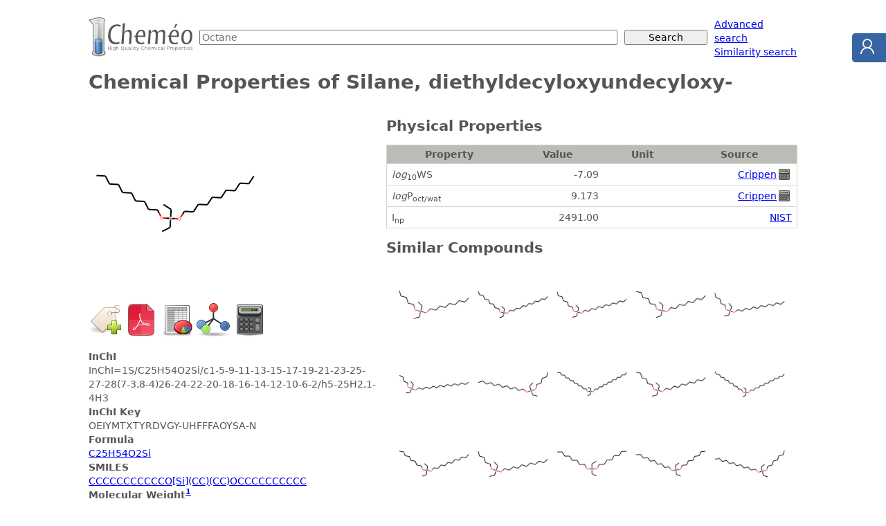

--- FILE ---
content_type: text/html; charset=utf-8
request_url: https://www.chemeo.com/cid/47-104-4/Silane-diethyldecyloxyundecyloxy
body_size: 63002
content:

<!DOCTYPE html>
<html lang="en"><head>
<meta charset="utf-8">
<meta name="viewport" content="width=device-width, initial-scale=1">
<title>Silane, diethyldecyloxyundecyloxy- - Chemical &amp; Physical Properties by Cheméo</title>
<link rel="stylesheet" href="/static/css/style.css" />
<link rel="shortcut icon" type="image/icon" href="/static/img/favicon.ico">
<link rel="search" type="application/opensearchdescription+xml" href="/static/opensearch.xml" title="Cheméo Search" />
<meta name="description" content="Chemical and physical properties of Silane, diethyldecyloxyundecyloxy-." />
<meta property="og:title" content="Silane, diethyldecyloxyundecyloxy-" />
<meta property="og:type" content="article" />
<meta property="og:url" content="https://www.chemeo.com/cid/47-104-4/Silane-diethyldecyloxyundecyloxy" />
<meta property="og:description" content="Chemical and physical properties of Silane, diethyldecyloxyundecyloxy-." />
<meta property="og:site_name" content="Cheméo" />
<meta property="og:image" content="https://www.chemeo.com/cid/47-104-4/Silane-diethyldecyloxyundecyloxy.png" />
<meta property="og:image:type" content="image/png" />
<meta property="og:image:alt" content="Silane, diethyldecyloxyundecyloxy-" />

<link rel="alternate" href="/cid/47-104-4/Silane-diethyldecyloxyundecyloxy.pdf" type="application/pdf" media="print" title="Properties of Silane, diethyldecyloxyundecyloxy- as pdf" />
<link rel="alternate" href="/cid/47-104-4/Silane-diethyldecyloxyundecyloxy.xls" type="application/vnd.openxmlformats-officedocument.spreadsheetml.sheet" media="all" title="Properties of Silane, diethyldecyloxyundecyloxy- as Excel file" />

</head>
<body>

<form action="/search" method="get">
<div id="hd-search">
  <div class="hd-search-logo">
    <a href="/"><img src="/static/img/logo-small.png" alt="High Quality Chemical Properties" width="150" height="57" /></a>
  </div>
  <div class="hd-search-input">
    <input type="text" name="q" placeholder="Octane" />
  </div>
  <div class="hd-search-button">
    <input type="submit" value="Search" placeholder="Octane" />
  </div>
  <div class="hd-search-extra">
    <span>
      <a href="/advanced">Advanced search</a><br>
      <a href="/similar">Similarity search</a>
    </span>
  </div>
</div>
</form>



<div id="title">
  <h1>Chemical Properties of Silane, diethyldecyloxyundecyloxy-</h1>
</div>

<div class="container">
<div id="details-sidebar">

 

 

<p>
  <a href="/cid/47-104-4/Silane-diethyldecyloxyundecyloxy"><img class="comp-drawing" src="/cid/47-104-4/Silane-diethyldecyloxyundecyloxy.png" title="Silane, diethyldecyloxyundecyloxy-"  alt="Silane, diethyldecyloxyundecyloxy-" /></a>
</p>


<div class="icons">
  <form method="post" action="/worklist/cid/47-104-4/add?r=%2fcid%2f47-104-4%2fSilane-diethyldecyloxyundecyloxy"  style="display: inline;">
    <input type="image" src="/static/img/addtag.png" width="48" height="48" title="Add to worklist" />
    <input type="hidden" name="csrf_token" value="anvO1A2L6DUNOPcGWB21lvSm6&#43;BE0b3cK/I1aHc9klLdznGGyfvTYCD8uAzKtJFLwvnXqHhb85X2CCwuQVMvqQ==" />
  </form>
<a title="Download as PDF file" href="/cid/47-104-4/Silane-diethyldecyloxyundecyloxy.pdf"><img alt="PDF" src="/static/img/pdf-m.png" width="48" height="48"></a>
<a title="Download as Excel file" href="/cid/47-104-4/Silane-diethyldecyloxyundecyloxy.xls"><img alt="Excel" src="/static/img/spreadsheet-m.png" width="48" height="48"></a>
<a title="Download as 2D mole file" href="/cid/47-104-4/Silane-diethyldecyloxyundecyloxy.2dmol"><img alt="Molecule" src="/static/img/mole-m.png" width="48" height="48"></a>
<a title="Predict Properties" href="/predict?smiles=CCCCCCCCCCCO%5bSi%5d%28CC%29%28CC%29OCCCCCCCCCC"><img alt="Calculator" src="/static/img/calculator-m.png" width="48" height="48"></a>
</div>

<dl>
   
  <dt>InChI</dt>
  <dd>InChI=1S/C25H54O2Si/c1-5-9-11-13-15-17-19-21-23-25-27-28(7-3,8-4)26-24-22-20-18-16-14-12-10-6-2/h5-25H2,1-4H3</dd>
   
  <dt>InChI Key</dt>
  <dd>OEIYMTXTYRDVGY-UHFFFAOYSA-N</dd>
   
  <dt>Formula</dt>
  <dd><a href="/search?q=C25H54O2Si">C25H54O2Si</a></dd>
   
  <dt>SMILES</dt>
  <dd>
    <a href="/similar?smiles=CCCCCCCCCCCO%5bSi%5d%28CC%29%28CC%29OCCCCCCCCCC"
      >CCCCCCCCCCCO[Si](CC)(CC)OCCCCC<wbr />CCCCC</a
    >
  </dd>
   
  <dt>
    Molecular Weight<sup><a href="#mw_calc_i">1</a></sup>
  </dt>
  <dd>414.78</dd>
    
  
</dl>



<ul class="note"> 
<li><strong> <em>log</em><sub>10</sub>WS </strong>: Log10 of Water solubility in mol/l.</li>
<li><strong> <em>log</em>P<sub>oct/wat</sub> </strong>: Octanol/Water partition coefficient.</li>
<li><strong> I<sub>np</sub> </strong>: Non-polar retention indices.</li>

<li id="mw_calc_i"><strong><sup>1</sup></strong>: Molecular weight from the <a href="http://www.chem.qmul.ac.uk/iupac/AtWt/">IUPAC atomic weights tables</a>.</li>
</ul>


 
<div class="ceondo"><div>Cheméo is a service of <a href="https://www.ceondo.com">Céondo GmbH</a>, since 2007, we provide <a href="https://www.ceondo.com/services/">simulation, modelling and software development services</a> for the industry.
    Do not hesitate to <a href="https://www.ceondo.com/about/">contact us</a> for your projects.</div></div>


</div> 

<div id="details-content">

 








<h2 >
    Physical Properties
</h2>
<table summary=" " class="props details">
    <thead>
        <tr>
            <th>Property</th>
            <th>Value</th>
            <th>Unit</th>
            <th>Source</th>
        </tr>
    </thead> 

    <tr>
        <td><span title="Log10 of Water solubility in mol/l"><em>log</em><sub>10</sub>WS</span></td>
        <td class="r">-7.09</td>
        <td class="c"></td>
        <td class="r">
            <a href="#ref-crippen_log10ws" >Crippen</a> <span title="Calculated Property" class="sprite"><span class="sprite-calculator">Calculated Property</span></span>
        </td>
    </tr> 

    <tr>
        <td><span title="Octanol/Water partition coefficient"><em>log</em>P<sub>oct/wat</sub></span></td>
        <td class="r">9.173</td>
        <td class="c"></td>
        <td class="r">
            <a href="#ref-crippen" >Crippen</a> <span title="Calculated Property" class="sprite"><span class="sprite-calculator">Calculated Property</span></span>
        </td>
    </tr> 

    <tr>
        <td><span title="Non-polar retention indices">I<sub>np</sub></span></td>
        <td class="r">2491.00</td>
        <td class="c"></td>
        <td class="r">
            <a href="#ref-nist-webbook" >NIST</a>
        </td>
    </tr>
</table> 
 


 

 


 


<h2 id="similar_compounds">Similar Compounds</h2><p class="c">


<a href="/cid/63-190-1/Silane-diethylnonyloxypentyloxy" title="Silane, diethylnonyloxypentyloxy- - 1.0000"><img width="110" src="[data-uri]&#43;AIcgeOIHfgCHIHjiB34AhyB44gd&#43;AIcgeOIHfgCHIHjiB34AhyB44gd&#43;AIcgeOIHfgCHIHjiB34AhyB44gd&#43;AIcgeOIHfgCHIHjiB34AhyB44gd&#43;AIcgeOIHfgCHIHjiB34AhyB44gd&#43;AIcgeOIHfgCHIHjiB34AhyB44gd&#43;AIcgeOIHfgCHIHjiB34AhyB44gd&#43;AIcgeOIHfgCHIHjiB34AhyB44gd&#43;AIcgeOIHfgCHIHjiB34AhyB44gd&#43;AIcgeOIHfgCHIHjiB34AhyB44gd&#43;AIcgeOIHfgCHIHjiB34AhyB44gd&#43;AIcgeOIHfgCHIHjiB34AhyB44gd&#43;AIcgeOIHfgCHIHjnScu16v1&#43;l0dhgKgK11kPsPP/zg7&#43;&#43;/detW&#43;4wGwKY6yL1///61tbW5ubn2GQ2ATYkYY&#43;18ubGx0c/Pr7GxsbKyMiAgwG7DArCFDrbunp6eUVFRBoNBoVDYZ0AAttPxr6oxMTFEhP0Z6AE62JkhotLS0pEjR/r7&#43;2u1WrEYBy7BiXWcb0hIyNChQ588eXL16lXbjwfAhszaWs&#43;YMYOIcnJybDwYANsyK3fsvkPP0PG&#43;OxH9/vvvfn5&#43;jLHq6uo&#43;ffrYYVgAtmDW1t3Hx2fixImtra0qlcrWAwKwHXOPtGB/BnoAc3OfOXMmEZ0&#43;fdqWgwGwLbP23YmIMfbKK69UVlbevHkzJCTE1sMCsAVzt&#43;4ikUgmkxEOR4Iz68RZUuy&#43;g7Mzd2eGiKqrq/v16&#43;fu7l5TU&#43;Pt7W3TYQHYQie27i&#43;//HJ4eHhjY2N8fLxSqWxoaLDdsABsoRNbdyLKz8/fvn17VlYWEbm6uo4ePVomk8lkskmTJnl6etpskADW0bnciaiwsDArK0utVpeUlOj1euFBb2/viIgIqVQqlUrHjRvn6upqg6ECWKrTuRvpdLrz588rlUqlUllSUmIwGITHJRLJxIkTZTJZZGTk&#43;PHj3dzcrDdaAIt0PXdT1dXVBQUFarVarVbfvHnT&#43;Livr29UVFR0dHR0dPRrr71m&#43;YoALGGd3E1VVVUVFhYqlUqNRnPjxg3hwVGjRqWmpo4ZM8a66wLoFOvnburhw4dqtfrkyZMnTpzw8/OrrKzEfCiwhefPn7u7u7u4uLT/NNvmbjRs2LB79&#43;5dvnw5PDzcDqsDrjx//jw2Ntbf3//AgQPtHyax07YW86HARhobG&#43;Pi4lQqVVFRkVarbf/JdsodFyCALTQ3N8vl8ry8vICAAIVCERgY2P7z7bQzg/lQYHUtLS1yuTwzM9Pf31&#43;lUplz6M9OW3cfH5&#43;IiIjW1tb8/Hz7rBF6Nr1e/&#43;6772ZmZvbt2zcnJ8fMw9z2O06C/RmwFr1e/9577x0&#43;fLhPnz4KhcL8A9z2yx3zocAqDAbD&#43;&#43;&#43;/n5aW1rt377y8vLFjx5r/WvvlHhYWNmDAgIqKCtPTrgCdwhhbunTp/v37JRLJyZMn33jjjU693H65i0Si6dOnEw5H8urmzZt79uzZtWvXnTt3urYExtiyZct27tzp7e2dlZUVFRXVlUXYTVpaGhHFxMTYc6XQHXz//fdisdjf31&#43;orn///nK5fOfOnffu3TN/IWvWrCEiLy&#43;v/Pz8rg3Drrk/efJELBZ7enrW19fbc73gWHv37hWLxSKR6O233547d26bDwoICgqKj48/cODAb7/91s5CkpKSiMjd3T0rK6vLI7Fr7owxYWcrOzvbzusFRzly5IhwKcvWrVuND5aVle3cuVMul/v5&#43;bVJPyEhYd&#43;&#43;fRUVFaYLWbt2rdD6Tz/9ZMlg7J37unXriGjVqlW2XlF9ff2xY8dsvRZo39GjR4WLWDZv3vyXT9Dr9devXxfS9/X1/XP66enpwj6Mm5vbiRMnLByPvXPXaDREFBISYtO16PX66dOni0Sibdu22XRF0I5jx44JrW/atMmc57e2tl6&#43;fHnLli2xsbG9e/c2du/j4&#43;Pq6nr06FHLh2Tv3FtbW1966SUiKisrs&#43;mKdu3aJVxsnJKSYtMVwV86ffq0h4cHEa1fv74LL29qaiosLNywYcOUKVN27959/Phxq4zK3rkzxuRyORF99913tl5RWlqasNeYlJRk63WBqdzcXGGq/scff&#43;zosfwPB&#43;S&#43;Z88eIgoICEhKSsrJydHpdLZb16FDh4SfpyjebhQKhdD6ypUrHT2WthyQ&#43;9OnT7/99lvjnpmrq2t4eHhSUpJCoXj&#43;/LnVV3fkyBFhevjq1autvvCe5NatW7m5uTKZbPPmzcXFxS0tLV1YSFFRkUQiIaLFixcbDAarD9JCDsidMabT6XJzcz/99NPx48ebTj/x9PSUSqUpKSkajaa5udlaqzt58qSwH7lkyZJu&#43;D3oDu7evRsYGGh6cziJRCKTybZs2VJUVGTm9&#43;Ls2bO9evUiog8&#43;&#43;KB7vs&#43;Oyd2UTqdTKBRJSUnh4eGmM1m9vb1lMllycrJCoWhqarJwLadOnRJ&#43;wiYmJur1equMvMd4&#43;PDh0KFDiWj8&#43;PGpqalLlixpc5NnX1/fuLi4HTt2/PLLLy/quLi42MfHh4gWLVrUbd9hx&#43;duqqam5vjx48uXLx81apRIJDK&#43;3X369Jk9e/a2bdseP37c5YVnZ2d7eXkR0Ycffthtvx/2V15ePmzYMCKaOHFiXV2d8XGtVpuenp6QkPDqq6&#43;apu/v7x8bG7tly5bLly8b079y5Ypw1Hzu3Lmtra0O&#43;qd0rHvlburx48fp6ekrVqwIDw83pr9169Znz551eZkFBQXCT9v58&#43;d3bd&#43;0h9FqtSNHjiSiMWPGPH369EVPe/Dgwd69excuXNhmdtzAgQMXLFiwYcMGofU5c&#43;Z083e1&#43;&#43;ZuqqKiIjU1VXivf/zxR0sWVVhYKPzMfeedd7r598bWqqqqhC13WFhYTU2Nma8qKyvbt29fQkLCoEGDhOhFIpG7u/tbb73V/d9P58hd8J///Ef4ld/C5Wg0GuGknVwut&#43;IvxM7l8ePHwoS30NDQ6urqri3k&#43;vXrX3311bJlyy5evOgU76Qz5V5SUkJEgYGBli/q0qVLwsnd2NjYxsZGyxfoXGpra4Ub/oSEhGi1WkcPx36cKXeDwTBgwAAi&#43;vXXXy1f2sWLF4U9zjVr1li&#43;NLux/ADfs2fPxo0bR0TBwcGPHj2yyqichTPdwk4kElnx9kzjxo3Lzs6WSCRardZ4&#43;&#43;LuTK/Xr1&#43;/PjExcdSoUYmJiUePHn327FlnF1JXVxcTE3Pp0qXhw4er1Wph88ERR/9/65yDBw8S0YwZM6yytIKCAiIKDQ21ytJsSq/XL1iwgIiEI0sCV1fXCRMmfPbZZ3l5eebMmKmvrxcmvA0ePPjBgwd2GHZ342S5V1dXu7i4SCSSJmvMh0pOTia7XHxvIYPBkJiYSEQSiUSlUglXycpkMuFUsTH99q/FqK&#43;vl0qlRDRo0KBOTZnrSZwsd8ZY3vz5T/v2ZadOWb4oYVOXmZlp&#43;aJsx2AwLF26lIi8vb3VarXpl&#43;rr6xUKRXJyskwmM/3YCC8vr8jISCF94YR0Q0NDdHQ0EQUGBt69e9cx/5JuwPlyZ&#43;vWMSK2YoWFi6mvr/fw8HBxcWnn9IrDGQyGZcuWkRnzkWtrazMzM1etWjV69GjTE9K9evWaOXOmcMxx4MCBt2/fttvguyEnzF2jYUQsONjCxSgUCiIaO3asVQZlI8b5yKc689Osrq7OeBmSkH54eHhAQIBVjmg5NSfMvbWVvfQSI2KWzYcSZvt&#43;8skn1hqX1VllPnJlZeXBgwcvXLhQVVVlxbE5KSfMnTE2Zw4jYt98Y8kyJkyYQN34ngjCHHarzEcGI&#43;fMffduRsT&#43;8Y8uL6Curs7Nzc3V1dX0GkBraXPTiC744osviMjFxeXQoUNWGRIInDP38nImErFevVhXz/&#43;fOnWKiCIiIqw7rhMnTixatEgsFg8YMEC4S1YXDm9v27ZNaP3AgQPWHR44Z&#43;6MsYULWUoK6&#43;q2efXq1UT0&#43;eefW3FEWVlZ7u7uRCRccWkUHBycmJh4&#43;PBhc/aet2/fTkRisTg1NdWKYwOB0&#43;Z&#43;/jx7/30WH8&#43;&#43;&#43;qoLrxbuCK5UKq01nLy8PGG2lHDSyniXrBfdKugvL0LctWuXSCQSiUR2uE0Dn5wz97o6Nm0aE06srlnDTp7s1Ktra2tdXFw8PDwaGhqsMpzCwkJhPvLy5cvbfEm4VdD27dvlcnmbT&#43;kxpi8c&#43;BduGioSib7&#43;&#43;murjAr&#43;zDlzLypi//73H3&#43;/coV99BG7d8/8HZuMjAwimjp1qlXGotFohOtY4uPj279csbm5uaioKCUlRSqVCj8KjOf/R4wYIbT&#43;5ZdfWmVU8Jfa&#43;xDK7svDg5qa/vh7czN5eNC//kX5&#43;RQWRjIZRUbSlClkcte1NtRqNREJF5BY6ty53zZu1Ol08fHxu3fvNj2d&#43;Wdubm6TJk2aNGnSunXrWltbr127plQqlUplUVHRrVu3Jk&#43;ePGvWrOXLl1thVPAijv7/1iVNTUwqZf/9L2tsZPPnswsX2IwZzM2NEf3xx939&#43;qJFycnJBQUFbWZvNDY2lpeXHzly5MKFC5YO4/x51rs3E4mUSUmWzPXW6XQqlao7z2juMez0QZPWV15OX35JDQ30z3&#43;STEZE1NBA586RUkkaDV28uH3s2I&#43;Ki4nIy8srIiJCKpXOnDmzrKxs//79gwcPnjdv3v3794VLarvo6lWaNo2ePqU5c&#43;jQIWr3w5qhu3D0/zfbqK3Nz8pauXJlaGiocQdj3rx5CxcuvH79OmOsubl5x44dXV/&#43;tWvMz48RsTffZN1&#43;PjIYOe3W3WzV1dVnzpxRq9VSqXTIkCFr164dPHjwxo0bV65cGRcX9&#43;TJE6lU&#43;vrrr7e/2/0/Sktp6lSqqqK4OEpPJ5Mrb6Gb6/m5/1lGRkZxcfGDBw8ePXp09uxZIvL39586dapUKp0RHT1sxIgOXv/mm5SRQbNm0fHj5O5ujxGDlfCVe1pamq&#43;vb25u7rBhwzQaTVxcXF5enkqlKi8vF56wesqUL0pLKSrqjyM8o0b98cqff6aCAgoMpLg4amigzZspOZlMJhOBU&#43;Ar96tXr5aWlgYGBkZGRt65cyc4OFh4/O7du2q1Wq1WL66qkqpU//&#43;Cv/2NFiygadNo715as4auXKGiIvr&#43;e8eMHizn2F8d7Cw&#43;Pt7Nza2DS6/KytjOnUwuZy&#43;/zIjY4sXsnXeY8QYVf/87s&#43;UN6cGm&#43;Dp8plKpWlpahLsivlBQECUkUEICMUa//ELu7vTxx2S89MXXl&#43;rqSCKxw2jB6pzpPjMWevjw4f379/v27Tt69GizXiASUWgohYRQeDgVFRERNTdTRQX172/TcYLtcLR1z8/PJyKpVCp8YFMnrF5NK1ZQejrV1tLGjWT&#43;IUvoZjjKveuXyvTpQ/v2WX9AYHcc7cxY88owcE68HIi8ffv2iBEjAgICtFptJ06gQs/Cy9bduGlH6zzjLndHDwQciYvcGWNnzpwh5M49LnK/ceOGVqsdOHCg8aoB4BMXuatUKiKaNm2aowcCDsZF7thxB0HPPxBpMBgCAgJqamru378/ZMgQRw8HHKnHnlVtaGg4d&#43;6cUqnMyMgQi8UhISFoHXra1v3nn3/OycnJzc3VaDTNzc3Cg8OHDy8tLRWLudhzg3b0hNx1Op1arc7KysrOzjbOS3JxcQkLC5PJZDKZbOrUqa64UwA4786MwWAoKSkRbkt05syZlpYW4fF&#43;/fpFRUXFxsbOnj27zf0ZAZxs667VanNycnJycpRKZU1NjfCgh4fH5MmTY2JijB9CBPCXnGzr/s0332zatEn4e1BQkLCvEhMT0/[base64]/tmUMAAAAASUVORK5CYII=" alt="Silane, diethylnonyloxypentyloxy-."/></a>

 

<a href="/cid/16-551-2/Silane-diethylnonyloxytridecyloxy" title="Silane, diethylnonyloxytridecyloxy- - 1.0000"><img width="110" src="[data-uri]&#43;YacV71Q7t1Kt14WxdZk7tbUO1iIKLVr1glVbO4OKy1AFUZIoagEXqCCiBEIIgZzfH6c/xipCgJyE&#43;[base64]&#43;DAgaysLNNMAyCpNnJPSUlZsGBBYmKiaaYBkJSVIAit3FxdXe3m5qbVau/cuePh4WGysQCk0MbW3cXF5Z133tHr9WlpaaYZCEA6bb9UjY2NJaLvv/9e8lkAJNbGzgwRNTY2enh4lJeX5&#43;bmBgUFmWYsACm0vXW3tbWdM2cOEaWkpEg/D4CE2t66E1FeXl5wcHC/fv3u379vZ2dngrEApGDQ20xBQUGBgYEVFRUnT56UeiAA6Rj6ruqCBQsI&#43;zNg4QzamSGisrIyT09PGxubsrKyPn36SD0WgBQM3bq7u7tHREQ0NDR8/PHH&#43;fn5Wq1W0rEApGDo1p2Ijhw5kpSUdPz4cSKytbX19PT09/cPCAgQ/5XJZN27d5dyVIDOakfuRHTx4sXt27fL5fJbt241NjY&#43;fVOPHj38/PxkMplMJlu4cKGbm5uxRwXorPbl3kyn0928eVOpVCoUCvHfGzdu6PV68db4&#43;Pjly5f7&#43;PgYdVSAzupg7s&#43;rqalRKpUFBQU7duxQKBQJCQnr1683yiMDGIvRcm925syZcePGeXl5FRUVWVtj&#43;Qh0IcbPMSwszNvb&#43;86dO9nZ2UZ/cIAWbdq0adeuXW3ezfi5W1lZzZ8/n4j27dtn9AcHeN6hQ4fWrFnzwQcfKBSK1u9p/J0ZIrp9&#43;/aQIUOcnJz&#43;/PNPBwcHoz8&#43;QLMrV66MHTtWrVZv3bp15cqVrd9Zkn3rwYMHv/nmmyqV6ujRo1I8PoDowYMH0dHRarV60aJFbbZO0l2JQFwUgv0ZkE59ff306dPv3bsXGhpqyI47SbQzQ1jkChITBGHBggWpqakDBw7Mycnp16&#43;fId8l1dYdi1xBUhs2bEhNTXVycsrIyDCwdZJu605EmZmZUVFRAQEBcrlcoqeAl0lhYWFaWppWqw0MDAwICPDz8&#43;vWrVuL9zx8&#43;HBMTAwRHT16NDIysh3PIUhGp9P179&#43;fiDZu3Hj16lWtVivdc4Gl279/v42NjYuLS3OZtra23t7e06ZNW716dXJyslwub2xsFAThypUrPXv2JKIvv/yyvc8i4dadiL744osTJ06IFyF75iTK4ODgoUOH2tjYSPfsYClyc3PDwsLq6uqWLFni4eEhl8sLCgr&#43;&#43;OOPZ05DtLe39/X1LSkpefLkyfvvv//dd9&#43;194mkzZ2I0tPT09PT5XL57du3m5qanr7J3t7e399fJpMFBASsWLECq2B5KisrCwkJKS0tXbx4cVJSUvPXX3Qa4rRp07RabWZmZgdOOJc892atnETp6Oi4dOnSxMREFM&#43;NRqMJDw&#43;/dOlSWFjYqVOnXrSzLlKpVEqlsnfv3r6&#43;vh18PmPvg7VDdXX1hQsXvv32W/Hk&#43;IyMDDMOA6an1&#43;tnz55NRN7e3g8fPjTBM5oz92ZbtmwhopkzZ5p7EDCpTz/9lIicnZ3lcrlpntF0OzOtwLrvl0Z9fb1Go&#43;ndu3eb9zx48ODs2bOtra0zMjKmTp1qgtmoi3ycQfO674MHD5p7Fui45OTk9evXu7q6urq6hoaGfvTRR7t37z537lxtbe0z98zNzV20aJEgCDt27DBZ62TKl6qtS01NnT9//pgxY86fP2/[base64]/v59//vnRo0emH7WrbN2J6PTp0&#43;PHj8ciV8ui1&#43;unT5&#43;emZk5dOjQixcv9urVy9wTtaYLVRUeHo5FrhZn1apVmZmZrq6umZmZXbx16lK5Y5GrxUlOTt66daudnd2hQ4cGDx5s7nHa1oV2Zuj/F7na29t//fXXQUFBvr6&#43;rb&#43;rDEZXXl5&#43;&#43;PDh&#43;vp68YJwrVwN7vz58xMmTNBqtbt27Vq2bJkph&#43;ywrpU7Ea1YseLUqVNKpZJwEqXJnT17dvLkyc7OzuXl5eJXevXq5ePjI/7PFw8jimspmg/FxMfHb9u2zaxTt0OXy52Itm3bduHCBfEU0GdOonRwcPDz8wsMDAwNDV28eLG5JnwpFRUVjRo1qrKycurUqV5eXuI14aqqqp65m4eHh5&#43;fn0KhKCsrmzx58rFjxyxoA9QVc2/2/EmU169fFwceMWJEZGTk559/bu4ZXxIqlWr06NFKpXL69Ok//fRT85Gxx48fN//Pz83NvXr1qvgWaVhY2JMnT86cOdP1X54&#43;rUvn/rzq6mqFQnHp0qVVq1Y1NjZi3bdRNDU1RUVFHT9&#43;fPjw4efOnXN0dHzRPfV6fUlJSUFBgbu7&#43;4gRI2xtbU05pxGY/lC/UYhLFbds2WLuQV4Gy5cvJ6L&#43;/fvfuXPH3LNIqwsdiGyXhQsXEj7c2Bj27Nmzc&#43;fObt26paene3p6mnsciZn7962Dmtd95&#43;bmmnuWLqepqUmn0xlyzzNnzoiHepOSkqSeqiuw1K1784cb4z2pZ5w4cWLbtm0ODg4BAQGzZs1at27dwYMHFQpF84dNNCsuLp4xY0ZDQ8Mnn3zC5DCXhb1UfZr44cZ9&#43;/YtLS3FIleRUqkcPXp0bW2tuDF7&#43;iZnZ2d/f3/xEi4ymWzgwIHR0dEKhWLKlCmZmZkWdDCxU8z6t6WzxBPxOr/IVa1Wb9y4saGhwShTmcujR4/Ed/JnzJihUqlycnKSkpLi4&#43;MjIiJafHPUyspq2LBhNTU15h7cdCw7d3GRa0xMTCcfRzxXZ/z48WY5K9UoGhoaxo8fT0RBQUFqtfr5O1RWVmZlZX311VfLli0LDQ11dXVNTk4uKSkx/ahmZNm5l5aW2tjYdOvWrbKysjOPk5eXN2DAACLy8fFRKBTGGs&#43;UxLNW3Nzc7t27Z&#43;5Zui7Lzl0QhEmTJhHRN99808nHKS0tHTlyJBE5OTllZmYaZTaTEc9asbe3z8nJMfcsXZrF575//34i8vb2/uGHH&#43;RyeWf2vzUazbx584jIxsYmMTHRiENK6uTJk7a2tlZWVqmpqeaepauz&#43;NzVavWSJUt69Oghvvxqvo7m2rVrxYv1NTU1Gf5oer0&#43;MTHRysqKiJYsWWKuF6&#43;1tbXp6ekHDhzIz89v/VKy169fF89aWbduncnGs1wWn7sgCBqNZs2aNe&#43;&#43;&#43;&#43;7gwYOfX/XXs2fPkSNHxsXFHTt2zMAHTE9PFz9SKjQ0tKKiQtLhn5efn//KK694e3s/8wv8zIVwhb8fitHr9Sae0xJZ8HH3FjU0NNy6dav5DD6lUllcXCz&#43;jFOmTImOjjZwIUJ&#43;fn5UVNS9e/d8fHwyMjL8/f0lHvwv5eXlISEhd&#43;/eDQ4OHjRo0IsuhOvn5xcQEHDp0qUbN24EBwefPXsWH/lmEDP/uknv8ePH2dnZ4udUeXl5Gb5vc//&#43;/eDgYCIaPXq0pBM202q1YWFhRDRmzJj6&#43;nrxiw0NDXK5PD09fe3atTExMf7&#43;/s1/wYKDg1977TUcijHcy5&#43;7SK/Xi7sHp0&#43;fNvy71Gq1l5eXh4dHdna2dLM1E9/J9/LyevDgQSt3Ey8lu3v37l9//ZXVm0SdxyV3QRASEhKIKC4url3fJf6SKJVKiaZqtnnzZiJydHTMz8&#43;X&#43;rnYetn23Vtx69YtX1/f3r17P7h3z86wPV21Wu3s7GxnZ1dbWyvpUoYTJ05ERkYKgnD48OHo6Gjpnog5Sz0jsgNef/31/f/4h9LGxu7IEQO/RTyR0M/PT9LWlUrlnDlzmpqaNm7ciNYlxSh3IpoXEtL/4UNKSTHw/uJnBspksvY&#43;0eXLl/fu3dvmhXCJqLKyMjIyUqVSzZo1a/Xq1e19Imgfc&#43;9NmVZVldC9u2BtLRh2NCM&#43;Pp6INm/e3K4nuX//vru7e4t/ENzc3CIiIj788MPk5OTLly9XV1eHh4cT0RtvvFFXV9ehHwnagVnugiDMnCkQCYYtcp04cSIRtesUmrq6upCQECIaO3ZsYWFhRkbGpk2b5s6dO2zYsOcvESWeZe7p6dn6oRgwFktbSd55sbH022/09zduXqTdOzOCEPf&#43;&#43;7///ruPj8&#43;RI0f69OkzZMiQ5s&#43;5bWxsvHv37tPXsSgsLNyyZcvEiRPFhYggNUZHZv7S1ES//kqXLlFjI33wAb3488Wrqqr69Onj6OioUqnEs2jatm5d6S&#43;/hBUX/&#43;&#43;33wz5JdFoNPb29obPDp1l7j8vJqfTCUuWCIIgPHokrFghlJcLL1jFfPnyZQcHh1GjRhn6yD/&#43;KFhZCTY29SdPGmlWMDJ&#43;OzNVVeTuTkTk6koaDc2aRRcv0tChFBDw8&#43;jRTV5eMpls0KBBdXV1v/zyy/r168XzDtpeynnlCsXFkSDQl192nzTJBD8HdAC/3F95hUpKSKej4mLq35&#43;uXKHGRrp2ja5d23T27IXSUiJydHRcs2ZNcHDwuHHj8vLydDpd27l/9hmp1bR4Ma1YYYIfAjqG3747Ed26Renp5OxM//wn9ehBajVdvy4UFKxWKq9eu6ZQKB4&#43;fHjz5s0NGzb4&#43;PioVCo7O7udO3eKa/jnhYSM8fYmmYzEayP&#43;8QcdO0b&#43;/jRmDH3xBf3734QrdHdhLHNvS01NjZOTExF99tlnlZWVNTU14popIkoKDV187hwR0YABtHkzZWXR9u108CC5uNCMGWacGQyB3Ft27ty506dPa7Vaf3//mJiYiooKuVxeUFAwvazM5&#43;xZun6d1Gravp3696e5c0mno3/9i/77X3NPDW3gt&#43;9umLq6ur17986dO3fu3LlE5O7u7u7u/vbbb/91s15PxcVUV0fHjxMR3bnz18tf6NqQe8uuXbtWVFSkUqlavtnamnx8iIiysug//yG1mj75xJTjQccg95YpFAoiCggIaON&#43;H35oimnASHidEWm4Dp8LCV0ZXqq2QK/XOzs7q9Xqx48fW9aHsUDrsHVvQVFRkVqtHjBgAFp/ySD3FmBP5mWF3FuA3F9WyL0Fhh6WAUuDA5F/U1hYmJaWJl5kFFv3lw9yJyKqqqpKS0tLSUnJyckRv3L06NHhw4ebdyowOta5NzU1ZWVl7du379ChQxqNhohcXFyioqJiY2MnTJhg6AomsBxMj7srFIqUlJS9e/dWVFQQkbW19VtvvbVw4cIZM2b07NnT3NOBVNht3fV6fUhISG5urvifw4cPj42NnTdv3quvvmrewcAE2OVubW3t6&#43;tbXFw8c&#43;[base64]" alt="Silane, diethylnonyloxytridecyloxy-."/></a>

 

<a href="/cid/15-750-2/Silane-diethylheptyloxytridecyloxy" title="Silane, diethylheptyloxytridecyloxy- - 1.0000"><img width="110" src="[data-uri]&#43;It2ZrRaWnaoEuarWtSZWaohE8Pd5N1ZN6rCb0ciIptiepRVNFm2g0HiOx2hQlAsNGBasYqNF4rB4vschyERZXkUvZZZ/fH3Oyvw0qu&#43;AOe/l&#43;Xn&#43;[base64]&#43;Dg2J2ILBbLgAEDHj9&#43;XFFR8corr/TMsACU4Hjv7ufnFx8fT0RFRUWKDwdASU5dVcXhO/gGxwczRHTr1q1x48YNGjSopqZGpVL1wLAAlODU3j0mJmbEiBEPHz68du2a0gMCUI6zU8QSExMJxzPg5ZzNXT4duW/fvoKCgpaWFiWHBKAUp47diai&#43;vn7nzp0ZGRlE5Ofnp9VqdTqdTqeLj4/38/NTeJAAruFs7kRUWVn5ww8/SJJUXl5utVrlF8PDwxMSEpKSknQ63ahRoxQbJ4ALdCF3m4aGBr1eL0mSJEl37961vT5q1Ch5lz979uyQkBCXjhPABbqTu73q6uqSkhJJknJzc6urq&#43;UX9&#43;zZ89FHH6F48DQvm7uN1Wq9cuWKJEnfffddbW3tsWPHPvzwQ5dsGcBVXHavqlqtnjJlypYtWzZt2kSYUgYeyfW3ZsunLAsKCly&#43;ZYCX5LKDGRur1RoREVFXV3fnzp3Ro0e7duMAL8P1e3e1Wo1LsOCZFHnOjDyDEofv4GlcfzBDRH/88ceIESNCQ0Pr6&#43;s1Go3Ltw/Qwfnz5wcOHDh&#43;/PjOF1Nk7z58&#43;PDo6GiTyVReXq7E9gHsnT17dt68eYmJiZWVlZ0vqdRD83BHCPSMkpKS9957r6mpad68eUOGDOl8YaVyxw3d0ANKSkreeeedp0&#43;fLl&#43;&#43;fP/&#43;/Wq1g54VOXYnIpPJNHDgQLVabTQa&#43;/Xrp8RbAHP2rf/4448OWyfl9u6hoaGxsbFtbW3FxcUKvQVw1o3WSdEHXsvHM&#43;vXr9&#43;xY8dvv/1mmzMMYK&#43;6urq8vPzjjz8&#43;evTow4cPnVmlpKRk3rx5XW2diEgoxmAwpKen294oPDw8OTk5Ozv73r17yr0peJeqqqqYmJjw8HBbJ6NGjVq5cmVOTs7jx4&#43;fu0pxcXFQUBARLV&#43;&#43;vL29vUtvp2DuQgij0Xjs2LEVK1aMHDnS/m9szJgxq1evPn78uNFoVHQA4MlqamomTJhARBMmTPjqq6/mzJkTEBBgi6RPnz4JCQkZGRmlpaUWi0VepaSkpNutC6Vzt3fnzp29e/cuWrSof//&#43;tl9Jo9FMnTp127ZtT58&#43;7bGRgCewta7Vauvr6&#43;UXW1tb9Xr9tm3bpk2bZn&#43;BMiwsbOHChZ9&#43;&#43;ql82iMtLa0brYuezN2mvb29rKwsMzNTp9P5&#43;/sTUXBwcHp6utVq7fnBgFvYt15XV/fcZRobGwsLC7ds2TJlyhTbzrF3797dbl0IodSJSCc1NzcXFxenpKQ0NDRcv3594sSJbhwM9Iza2trExMQbN25otVpJkgYMGOBwlfv370uSVFFRsWDBgsmTJ3fhs2kH3f8LdZ1ly5YR0c6dO909EOgas9lsMBgyMzMvXLhgNpudWaWmpkbeqXWyX1eOR&#43;R&#43;&#43;PBhIpo/f767BwJdYLFYUlJSIiMj5f1mYGCgTqfLzMwsKyt70XGpe1sXHpK7/OjJwMDA1tZWd48FnGI2m5OTk4koODh48eLFHaYiRkVFpaamHj58uLq62rZKbW2te1sXHpK7EGLSpElEdO7cOXcPBByT9&#43;tEFBISUlpaKr9YWVl58ODBpUuXRkRE2LpXqVSvvvrqpk2bjhw5Iv9JuLF14Tm5yzd0p6enu3sg4IB965cuXXruMnfv3s3Ozk5OTrZ/&#43;IpGo3Fv68Jzcs/LyyOiuLg4dw8EOuNM6/ba2trOnTuXnp4&#43;d&#43;7cU6dOubd14fYTkTbNzc39&#43;/e3WCx1dXVhYWHuHg4LLS0ter1eq9UOHTrUmeXb29tTU1OPHDkSEhKSn58/ffp0pUfoeu79a7MnfyXOiRMn3D0QFrKzs8eMGdO7d2&#43;ym6bS0NDwouUtFsuSJUvI6f26Z/Kg3Ldv305Ea9asccnW7t&#43;/X1FR4ZJN&#43;Z5du3apVCqVSvX666/bH177&#43;fm98cYb6enp58&#43;fb2trsy3vG60Lj8q9tLSUiKKjo19&#43;UxUVFSNHjhw9ejSKf1Z2drbc&#43;u7du4UQFovFNqejT58&#43;tvQDAgLk8&#43;iXL1/2jdaFR&#43;VusVjk2WN37tx5yU2ZTCb5yHL48OGYb2zP1vquXbue/WljY&#43;Pp06c3btwonxe2UavVPtC68KjchRDJycmRkZGhoaEvPzMexT9r3759nbTeQXV19eHDh1NTU4cOHbpnzx4faF14Wu5ms1n&#43;f9MmOjp6zZo1P/3006NHj7q6Nd8u/tatWy0tLc4v36XWfZVn5S6zXaToMDNefsJwYWGh83MNfLL4srKyuLi44cOH9&#43;3b1zZNpfM5sWhd5om521gsltLS0oyMjPj4ePtPUYGBgWlpaU5uxGQyxcXF&#43;Uzxly5dks&#43;lDB482H4e7MCBAxcvXrx///779&#43;93WAWt23h07vaam5ttk/3VanVMTMzy5cudXNdnii8vL5f/x1u0aJHZbK6rq8vJyVm5cmWHeyNt59GNRiNat&#43;c1udu7deuWRqPx9/dvampychUfKL5D6x1&#43;evv27T179nzwwQf216Q1Go39OUfwytyFELGxsUSUn5/v/Cq24ocNG&#43;Z1xXfeur0O90Z&#43;9tlnaN3GW3PfunUrEW3evLlLa5lMpmnTpqnV6qNHjyo0MGc0NjZ2aXnnW&#43;&#43;gqanJdg8/CO/NXa/XE9Frr73W1RXPnDlDRFOnTlViVA7V1dUtWbJEp9NFRkbK1xYMBkPnq3S7dXiWt&#43;be2toaO3Hi3&#43;PjrbW1XVrxiy&#43;&#43;IKINGzYoM67O1NXVabVa&#43;cyS/QXLyZMnb968OT8/v7m5ucMqaN21vDV3IYSYO1cQiX//u0srvfnmm0SUm5ur0KBepKGhQX6ARExMjMFgsF1bkB8SZJuhZbu20NbWhtZdzptz/9e/BJFw&#43;nSkEOLJkye9evXy8/N70QPZFNKhdfsftbS0FBUVbd26NTY21v48elhYmPxIreTkZLTuKt6c&#43;9WrgkhERTm/xi&#43;//EJEM2bMUG5Qz&#43;qk9Q46PEgoNTU1OTnZfiIuvCRvzt1qFZGRgkjcvOnkGp988gkRffnll4qOy15DQ4N8ztRh6x3cu3fPZDLhyWqu5UfeS6WixET6&#43;We6eZNiYpxZQ/7yHPmLdLrKarV&#43;/fXXtbW1v/76q06n0&#43;l0s2bNku8GepFHjx7Nnj27rKxs7Nixer3e4Vep2OtwoRRcw91/by/HYBBZWSIjw5kdvMFgIKKgoKBuHB60t7enpaURkf03kYSEhCxYsGDXrl2///77s6vY9utjx47t0n4dlOPluW/fLq5cEW1tYtky4SjigwcPEtH777/f1TexWq2rVq0iooCAgLy8PNvhtUqlsqUfEREhn0d/8OCBEOLRo0do3QN5ee6rVv3vH5mZIj9frFsnTp4UJtNzl126dCkRZWVlde0t2ts//utf5f16h6c&#43;PXjw4MCBAykpKYMHD7Z1Lz9ISL63f9y4cVVVVd35vUAZXp77P/4hHj4UQoh160RGhiASREKjEXFxO//5z7Nnz/7555&#43;2ZY8fP56SknLT6c&#43;1QghhtYpVq36fOTO4Xz&#43;9Xt/Jgh0eJJSYmIj9ugfylOfMdFN9PX3/PWk0FBtLI0fSyZMkSXTxomXQoF6VlUQUGBj41ltvbdy48dChQ9HR0fHx8aNHj46KinJq41Yr/e1vdOAABQYaCwrC//IXZ1Zqa2u7ePHikCFDoqKi7L&#43;LAjyBl&#43;f&#43;XE1NNRcvfpOXJ0nS9evXhRA5OTmSJH3zzTcXLlwYNGhQZGSk4&#43;KFoLVrae9eCgigU6coIaFHhg7K8sXc7dTU1Oj1&#43;sWLF1&#43;5ciUrK0ur1fr5&#43;W3cuHH8&#43;PHyycQ5CQl97C7j/7/sbFq9mgID6fRpeuutHh84KMLHc5dVVVUZDIa8vDyz2axSqbKysp48eUJEGo2mPjQ0dMQI0ulIp6NZs&#43;j2bcrLowkTaM4cWrGC0tLQui9hkfuNGzdyc3OnT58&#43;adIkf39/f3//y5cvS5JU9Z//7D15kszm/y33/fd04wZlZdGRIxQcTAsXunXUoAB3fk7uKZ9//jkRbdq06Tk/a2wUubliwwYxcaI4elTk5AghRHOzcMcMYVCaN08icFpncwf69aN336V33yUi&#43;u9/6eefiYju3aNhw3pwgNBDfP9gprGxMTw8XKVSGY1G&#43;ykAz7d7N5lM1NxM27aRw4XB2/j&#43;3l2v15vN5lmzZjlunYjWr1d&#43;ROA23f1&#43;Su8hSRJ1dxYk&#43;BjkDoz4&#43;LG7wWAYOnRocHBwfX19r1693D0ccDMf37sXFBQQUWJiIloH8vnc5SOZt99&#43;290DAY/gs2dmjEZjUVHRqVOniCgpKcndwwGP4FO5WyyWq1evSpIkSdLZs2ctFktQUNC3334b49ydrODzvD53IcS1a9ckSSosLCwuLm5ubpZf9/f3j4&#43;P1&#43;l0a9eude8IwXN465mZmpqaM2fOFBYWFhUV1dbWyi&#43;qVCqtVpuUlJSUlDRjxoy&#43;ffu6d5Dgabx1737ixIl169bJ/46IiJg5c6ZOp5s/f76zdyoBS96a&#43;&#43;[base64]&#43;D&#43;0&#43;qI8ksMbBAAAAAElFTkSuQmCC" alt="Silane, diethylheptyloxytridecyloxy-."/></a>

 

<a href="/cid/16-199-4/Silane-diethylhexyloxynonyloxy" title="Silane, diethylhexyloxynonyloxy- - 1.0000"><img width="110" src="[data-uri]&#43;tYnhAtT9DUr8i8AB6oNRtv6QCCrAmrrqCQaEKgAgKCXAR2n98fT5EHUWHZh132&#43;3lN/xzY53m&#43;[base64]/9lohGjx7t6ekp/4O7u7uZGX45wFDy6NyTkpIOHjyoUqlu3bp179dtbW2feuopb29vHx8fHx8fT09PKysrKUcFGKhH596toqJCpVKpVKqzZ8&#43;qVKqKiop7v2tlZeXp6SmmHxgY&#43;MQTT0gwLcCA9CP3Hm7fvq1Wqwv/UFpaqtFoxG&#43;tXLkyOjraz89Pf3MC6IHuuffQ0tJy/vx5lUqVlpaWk5MTHBx8&#43;PBhvawZQF/0lnu3hoaGiRMnajSaqqoqe3t7/a4cYCD0f2hlzJgxwcHBGo1m//79el85wEBIciTxxRdfJKK9e/dKsXIAnen/zQwRtbS02Nvbt7a2XrlyZcqUKXpfP4BuJNm729jYhIWFCYKQnp4uxfoBdCPVaVHx/cy&#43;ffskWj&#43;ADiR5M0NEHR0dDg4O9fX1xcXFHh4eUmwCoL&#43;k2rtbWVlFREQQEd7PwCBoa2vry45bwmu8xPczu3fvlm4TAESk0WiWLVsWGRnZ1tb28FdKmHtAQMDEiRMvX75cVFQk3VYAXnvtNYVCkZube/PmzYe/UsLczc3NIyMjCQfgQUofffRRSkrK8OHDs7KyHn3UW5BSfn4&#43;EU2ePFmj0Ui6IeApIyPDzMxMJpPt2bOnL6&#43;XNnetViv&#43;wOXk5Ei6IWDo9OnTI0aMIKKtW7f2cRFpb0eSyWRLly4lvJ8Bfbt69WpYWFhra&#43;uKFSvi4&#43;P7uJRUx927nTt3ztvbe&#43;TIkS&#43;//LK3t7evr6&#43;Xl9ewYcMk3SiYtvr6&#43;nnz5pWWloaGhioUCguLR99yLZI8dyJKT09fvnx5S0uL&#43;D8tLCzc3Nzkcrmnp6eHh8fcuXPHjRsn9QxgMjo6OkJDQ48fP&#43;7l5XXy5MlRo0b1fdnByF2r1WZnZ6v&#43;UFpa2tXV9ecEMtnUqVN9fX27b3udOHGi1CPBECUIQnR09K5duxwdHQsKCiZPntyvxQcj9x7a2trUanV3/Wq1usfZAQcHB29v761bt3p6eg7ybDAIKioqDh061NjYKO7d&#43;vW7fePGjZs3b7a1tc3JyfH29u7vpg2Qew8ajebSpUslJSXFxcWFhYVKpbK2tpaIAgMD33vvvblz5xp2PNCvo0ePhoeHjxs3rqqqSvyKg4ND9ztbuVzu4eEhk8l6Xfarr75avny5ubl5VlZWeHi4LpuX6CDRQFy5cuWFF14gopiYGEPPAvpUXFw8evRoIgoPD1&#43;7du38&#43;fNtbW17BDl27NjnnnsuPj5&#43;9&#43;7dxcXFXV1d4rInTpwQn&#43;yyc&#43;dOnQcwxtwFQVCpVEQ0fvz4zs5OQ88C&#43;lFdXe3s7ExEkZGR3acdNRpNWVlZWlram2&#43;&#43;GRISMmHChB71jxgxYs6cOcuWLRs5ciQRrV&#43;/fiAzGP7NzIN4enqWlJQcOnQoJCTE0LPAQLW1tQUEBCiVylmzZp04cUI8PdSrhoYG8W2t6NKlS1qtlohmzJjh5uaWlpY2oGfX6eHHVhqbNm0ioujoaEMPAgOl0WjEq8GnTp168&#43;bNfi3b0NBw/PjxxMTEqqoq8SrfgTDevXt5efm0adPs7Oxu3LhhbW1t6HFAd3FxcTt27Hjsscfy8/Pd3NwMOInxPtPU1dVVLpc3NTUdOnTI0LOA7pKSknbs2GFlZZWRkWHY1smYcyc8wGPoO3jwYHx8vEwm&#43;/LLLwMCAgw9jhEcd3&#43;I6urqyZMnW1lZ3bx5087OztDjQP8UFhb6&#43;/u3tLR88MEHb731lqHHITLyvbujo&#43;P8&#43;fPb29sVCoWhZ&#43;GooaHhzJkzoaGhb7/9dkZGxuXLl/u&#43;c/z111/DwsJaWlqWL19uJK0TGfGRGdFnn31GRAsWLJB0KyUlJZKufyi6e/duQECAjY3NvbXY2tr6&#43;fmtWrUqKSkpNzf3QYdKbt&#43;&#43;/eSTTxLRs88&#43;e/fu3UGe/CGMPffa2lpLS0sLC4v&#43;HsDqO/FQbkJCgkTrH4q0Wm10dDQR2dvbf/755&#43;&#43;88054ePikSZN67CuHDRsml8tXrFixc&#43;fO/Pz8O3fuCILQ0dERGBhIRB4eHg0NDYb&#43;p/wPY89dEITQ0FAiSk5Olmj927dvF89crFy5EidxRQkJCUQ0YsQIpVJ579dramoOHz68ZcuWpUuXurm59TjjY25u7u7uLh5&#43;cXBwuHbtmqHmf5AhkHtqaioR&#43;fv7S7eJrKws8TxfYGBgY2OjdBsaEvbu3SuTyczNzb/77ruHv7K5ufnMmTOpqamxsbF&#43;fn7Dhw8nIicnJ3d394KCgsGZtl&#43;GQO5NTU3W1tZmZmaVlZXSbUWpVIpPo/fy8jLC3dKgyc7OFu81&#43;&#43;STT/q77N27d4uKio4dO2a0d&#43;IPgdwFQVi8eDERbd68WdKtXL16VXy&#43;n4ODw5kzZyTdlnG6ePHimDFjiCg&#43;Pt7Qs0hiaOS&#43;f/9&#43;8cJRBweHsLCwhISE9PT0Cxcu6H1DDQ0N4tkQGxsbhUKh9/Ubs9ra2mnTphFRWFhY92W3JmZo5N7Z2ZmTk9PjoBgRTZgwISQk5I033khLSysrK9PL79DOzs5Vq1aJf3jt2LFj4CscElpbW8U7aWbOnCkeYDFJRn1W9X7V1dXdl4aePn26pqbm3u&#43;OHDly&#43;vTp4k0xcrl85syZ4h9POti&#43;ffvrr78uCEJsbOy2bdtM&#43;wOTtVptZGRkZmami4vLqVOnTPgTtYZY7j10f9SrqLKy8t7v2tjYlJWVOTo66rby9PT06Ojo9vb2iIiI3bt3P&#43;QSbWOQlZVVWlqqUCh8fHz6&#43;4CTdevWbdu2bdSoUSdPnvTy8pJ6VEMy8G8XvWpsbMzNzU1KSoqKivLw8LC1tTU3N6&#43;qqtJ5hXl5eeKNw7Nmzbpx44YeR9UvhUJhbm7e47IiCwsLDw&#43;PqKioLVu2KBSK2traXpdNSUkhIktLy2PHjg3y2IPPpHLvQbzhNTExcSAruXjx4tSpU4nIxcXl4sWL&#43;ppNjwoLC8Ub2zZs2ND90y6Xy&#43;/ftXf/oa9QKKqrqwVB&#43;PHHHy0sLGQyWWpqqqH/HYPBlHPPyMgQd8wDXE9dXd2cOXNsbGx&#43;&#43;OEHvQymR7/99pt4bv&#43;VV17p8a3W1lalUpmcnLx69epZs2bdf4uMvb29&#43;LfNpk2bDDL84DPl3Nva2sRHTJWVlQ1wVQcOHCCi&#43;fPn62UwfWlqapoxYwYR&#43;fv7t7e3P/zFXV1dFy5cSE9PT0hICAsLGz9&#43;vPhDsmbNGq1WOzgDG5wp5y4IQlRUFOnj/NSHH35IRGvXrtXLVHrR0dERHBxMRO7u7vX19Tqs4cqVKzU1NXofzJiZ8vE10t8H5ogPAvHx8dHDTHoSGxt75MiR8ePHHzhwQDwV2l8uLi7iPp4PE889MDBw8qRJXqNHt164MJD1GFvu77//fnJysrW1tUKhcHV1NfQ4Q4ehf71IrismRiAS3npL5zXcuXPHzMzMysrKSO5USEtLk8lkZmZmmZmZhp5liDHxvTsRmS9ZQkS0Zw/pekLt3LlzWq3Wy8tLfGibXtz7DOR&#43;OXnypPjsncTERPFIK/RdX58DP4Q98wxNmkTXrpFSSXPm6LAC/b6Tqa2tTUlJSU5O1mq18j/Mnj37/ufF3a&#43;8vHzRokXt7e2rV6&#43;Oi4vTyzy8GPrXy6BYt04gEuLidFv61VdfJaJPP/104IO0tbXNmzePiO6/CMfZ2TkiIuLdd9/9/vvvKyoq7l&#43;2rq5OvFFowYIFpnrFotSG9jUzfXXmDD39NE2cSL/9Rubm/V1aLpcXFRXl5eWJpepMEISXXnppz549Tk5OeXl5d&#43;7cEa91KykpKSoqqq&#43;vv/fFo0aN8vLy6t79T5kyJSQkJC8vz9fXNzs7WzyNCv1m6J&#43;3wfKXvwhEwk8/9Xe5jo6OYcOGmZmZNTc3D3CE9evXE5Gdnd25c&#43;d6fEt8yP3evXvXr18fFBR0/xP&#43;xSsCHn/8cfHkP&#43;iGTe5ffCEkJgr9f5yB&#43;MZ9&#43;vTpA97&#43;F0RkaWl55MiRvry&#43;qqrq6NGj3Ze7WVpabtiwQa1WD3AM5hj8qSpavJj&#43;&#43;U/617/o1i165x2aNq2Py&#43;nl71Th0KHi//yHiFJSUoKCgvqyiKOjo6Ojo/gECyJqamrCc9QGjk3un3xCy5fT3LlUW0v/&#43;Ad9800fl9ND7ufOyZYsSezoeP7f/37ub3/TbR1oXS9M/7j77375hcQbF8aPp6Ym2raN/Pzotdfoiy&#43;osJDu3n3Qcs7OzuKNUTput7qawsOpuZkiIp5bt07HlYCesNm7u7rSpUv09NNUX08jR1J&#43;/u//iSwt/y8iItfGRvywS29vbzs7O61W&#43;8EHH9TU1Hz88cfl5eW6bLS5mZ5/nior6ZlnKDWVHvAJWzBo2OT&#43;97/T66/ThAl04wZt2ECOjhQXR4WFVFhIJSWkVu8&#43;ffr4tWvia2Uymaur65YtW8S7s9va2nQ5n6rR0Esv0dmz5OpK//0v4YPCjQCP4&#43;7durqo1w8Ub209rVYX3fNRr5aWlmVlZVFRUYGBgTExMTExMfPmzauurhZ3/&#43;L9TY&#43;gVtP8&#43;TRsGJ06RbiKyzgwy71vurq6KisrXVxcBEE4evRoZmZmS0vL5cuXCwoKxBeMHj3a29s71d//cVdX8vGhJ57486eotJROnCBnZwoNJbWaWltp9myD/UvgfyH3ByouLi4vL79165Zara6trV2yZIlSqRR3/9evXzczM2uytrZpaSEiGj6cnnyS5HKKiaEPP6SNG&#43;nkSaqspHffNfC/Af4Xcn&#43;g9vb2Xbt2TZo0KSgo6Nq1a/deVn7jxo3S8&#43;f9CwtJpSKVisrLSRBo&#43;nRatowiIkj88PKFC&#43;n77w01PPQKuT/Q9evXHR0dHRwcqqurH/HSpiY6e5ZaWujUKVqy5Pcjni&#43;8QFlZgzAn9B2bIzP9V1RURETiQ1Ifwc6O/vpXIqKxY&#43;mzz2jbNsrNpSlTpJ0P&#43;g&#43;5P5Au51Nnz6b2dtq4kVxcaOtWqSYDXSH3B9Lx8gF/f/L3l2QgGDA2FxH0n7Hdjg0Dhz9Ve9fY2Dh27Fhra&#43;umpibz/t8RAsYJe/fenT17VhCEGTNmoHVTgtx7h3cyJgm59w65myTk3jvkbpLwp2ov2tvb7ezsBEFobm7W&#43;eNuwAhh796L8&#43;fPd3Z2uru7o3UTg9x78fPPPxPeyZginFX9k1arzc/Pz8jI&#43;Prrr8VbVA09EegZciciUiqV&#43;/btS09P7774MS4uLjY21rBTgd6xzr24uDgjI2PPnj2//PKL&#43;BVnZ&#43;eFCxdGR0f7&#43;voadjaQAsfcKyoqsrKydu3aVVhYKH7Fyclp8eLFkZGRfn5&#43;MjwvwHQxyr2uri4zM/Obb77Jz88XD7&#43;OGTMmLCwsMjIyNDTUotdbtsG0sPj/uKysbM2aNdnZ2VqtlohsbW0XLly4bNmy4OBgS0tLQ08Hg4fFaaampiZ7e3tBEIKCgiIjIxctWoQHRvPEInci&#43;umnn2bOnCl&#43;[base64]" alt="Silane, diethylhexyloxynonyloxy-."/></a>

 

<a href="/cid/18-059-7/Silane-diethylpentyloxytridecyloxy" title="Silane, diethylpentyloxytridecyloxy- - 1.0000"><img width="110" src="[data-uri]&#43;kCCYKCahQSoKwbKuLPu7f5zbGUaUfWAPu8v38/rL2P3t/rbeHc/Dbw8qIQQB8ODl6gkAdB/[base64]/vss6ioqMzMzG6ZDICyrG/dr169Wlpa2g1TAVCaldxjY2OJqKysrFsmA6AslRCik4cbGxtDQkL8/f2bmpq8vb27bVoASrCyde/Tp09ERITRaLx8&#43;XL3TAhAOdb33UePHk1E2H2HHsB67th9hx4DuQMj2JkBRqycmSEis9kcFBRkMpkaGhp69&#43;7dPdMCUIL1rbuPj8/IkSOFEBUVFd0wIQDl2LRmBvsz0DPYlDuOVqFnsCP3n3/&#43;Wdm5ACjM1p2ZyMjIs2fPJiQkbNy4sbm5WelpASjB&#43;pkZyZkzZyZNmnTv3j0iCgwMnD17tkajmTJlChbSgAexNXciamho2LNnT3Z29vfffy&#43;NCgsLmzNnTkpKSkJCgpKTBHAOO3KX1dTU5OTkZGVlVVZWSj&#43;JiYlJSUlZuHBhVFSUs2cI4DSO5C47ceLE9u3bc3Nz6&#43;vricjLy2vKlClpaWkpKSmPPPKI8yYJ4Bxdyl3S1tb2ww8/bN26ddeuXS0tLT4&#43;Prt37545c6ZT5gfgRE7IXdbQ0JCXl6fT6Uwm040bN/r16&#43;esVwZwCmfeiSA4OFir1Y4bN45wTQrckvNvvIFLsOC2kDsw4vzcsZ4M3JYzD1UlDQ0Nffv2xc0LwA05f&#43;seHBwcHh5uNBqrqqqc/uIADySEsGXDrcg9IqX9Gey&#43;Q/cwmUwLFix47733rD4TuYNnq62tTUxM3LZt2/vvv3/r1q3On6xI7tLJGRytgtLKysri4&#43;OLi4ujoqJ&#43;&#43;umnxx57rPPnK5g7tu6gqAMHDiQkJFRXV8fHx584cWLUqFFWhzj/zAwRmc3mwMDA1tbWxsbGwMBAp78&#43;9AwFBQUGg6GhoWHu3LlWN8z3Wbdu3euvv26xWObOnZuVlRUQEGDTMKGMuLg4Ijp58qRCrw8ezWQypaenE5G0sMrb2/vZZ5/dsmVLc3Oz1bGtra0vv/wyEalUKr1eb7FYbH9fpXJPS0sjolWrVtk1m05cu3btgw8&#43;cMpLgWvV19dPnjyZiPz9/ZctWzZ9&#43;nQfHx9p49unT5/09PQjR460tbVZHZuTk2PvWyuVe0FBwdSpU4koIiJi5cqVFy9e7MqrmUymYcOGEdH69eudNUNwiUuXLo0cOZKIBg4cWFxcLP2wvr7&#43;888/f/rpp1UqldT9oEGDdDrd2bNn7xs7YsSI&#43;8baRanchRAff/zxoEGD5L2m&#43;Pj4Tz755NatW4692o4dO1Qqlbe39zfffOPceYJdLBbLjRs3HBtbWFgYEhJCRHFxcdXV1R2f8Msvv&#43;j1emnTJomJicnIyKitrbU61hYK5i6EaGtrKyoq0mq18t325L00g8Fg76u99dZbRNS7d&#43;&#43;ysjIlZgtWbdq0adq0aYGBgVKFdXV1do3t1asXEb3wwgud76NbLJYff/zxpZdeCg4OlrPx8vKSxjpQjkzZ3GVGo3HPnj0pKSnSB5b20jQaTWFhoe079xaLJTU1lYgiIyP/&#43;OMPRScM9zGbza&#43;99pr0307&#43;ZmavXr1mzpyZl5dnNBo7H7ty5UppiE6ne9h&#43;eUd3796VsvH19V20aNEbb7zRxUPBbspdVldXl5mZKX0FRDJkyBDbj0FbWlomTpxIRAkJCXfv3lV0qiBramqSvo3p6&#43;u7efPmh2289uzZYzabOxn71VdfOTaBO3fudPEjSLo7d9mFCxfkvbSkpKT8/HwbB9bW1g4ePJiIFixYoOgMQVJTUzN27FgievTRR48cOdL&#43;oY6HmOHh4TqdrqSkxOpYl3BZ7pK2trZ3332XiKZNm2b7qJKSEunqVUZGhnJz6zFOnDhRVFT09ttvV1ZWOjC2f//&#43;RPTEE090cnrtwoULq1evHjJkiPyX9vjx45cvXx4aGmp1bHdyce5CCGmdcFhYmF2j9u3b5&#43;3trVKpcnNzFZpYz5CbmxsQECCfIhs3blxmZqaNRz47duyQrlZOnTrVxt2J06dP63Q66RKpn5&#43;fSqWyfWw3cH3uFotFOm9z8&#43;ZNuwZmZGQQUUBAgGOnYHs8i8Wi1&#43;ul3Yzk5OQFCxYEBQVJ0fv6&#43;iYnJ&#43;fn5z/sELP9WK1We&#43;/ePbve2mg05ufnZ2ZmHjhwoLW11Rmfxjlcn7sQIj4&#43;nogOHz5s70CtViv9zVBTU6PExDyX0WicN2&#43;edApv3bp18g9tOT9mNBrnz59/39iewS1yl6p14N&#43;syWRKTEwkounTpysxMde6ffu2YwN///33p556ioiCgoL27t3b8QnyIaa8qy0fYlod69HcIveCL754JTHx6OrVDoy9fv26Wq1OTU3tSeclz507N3HixKSkJAeWYJw7dy4iIoKIhg4dWl5e3vmTKyoq3nzzzfaHmH369LFxrCdyi9zF0aOCSEyY4MDQ3bt3E9GYMWOcPilXKSgoUKvV0vbV3iUY&#43;/fvlw6EJk2aZNeVOPkQMz09/ZlnnumpV/HcI/c7d4RKJdRqYfP1Ntns2bOJqMcslszMzJSuls&#43;dO9dgMEhLMOTuO1&#43;C0X5s55c5H8ZoNDY1NTlrEasbco/chRDh4YJIXLpk16Dbt2/7&#43;fl5eXldu3ZNoXl1m/uWcbd/yGg05uXlzZgx42GHmJ2MhfbcJve//U0QiV277Bq0YcMGInruuecUmpRdbt26VVxcvGrVquPHj9s7Vl7GrVard&#43;/e/bCn1dbWfvTRR08&#43;&#43;aS8kxMZGblixQrp1JZjS8BZcZvcV64UROLf/7ZrkHRuITs7W6FJ2a6ysnLEiBHywk/pENPGq5jyMu6wsLBTp07ZMqSiokKv1w8dOlTe2Ns&#43;ljO3yf3QIbFkifj2W9tH/PrrryqVSq1WNzU1KTcvWxQWFkpLVaOjo7VabVhYmFShSqWaNGnSp59&#43;Wl9fb3VsXFzcb7/9Ztf7SnfWX7Zs2bFjx65fv97lz9HzuU3uJSVixQqh14stW2wcsWbNGiLSaDSKzsuqjRs3SrvUL774onQEKa/yt3qI2XEsKMptctdqhbR2dMkS0WER6QNJOwAHDx7s4ju3tLTYe5FcYnUZd8dDzODgYOkQs7W11bEl4NAVbpP7kiX//8M//ymKisT8&#43;WL//k66P3nyJBENHDiw4wJr2zU1Nc2aNUur1YaEhGi12qKiItvPwcnLuP38/DZv3tz5k2traz/88ENpKazcvTR269atDs8f7OU2uf/3v2LfPlFRIRYvFjqdIBJEYsAAsXy54a/F0&#43;29&#43;uqrRLRixQqH3/DKlSvSjXjaX80ZPnz4mjVrqqqqOh9bU1MzZswYsn8Zt3yIGR8fHxcX5w5LwFlxm9yFEAcPiq&#43;/FgaDqKkRmZkiLk6K/r2JE6Ojo/V6ffsKN23aNHbs2JIH/Z9gi&#43;PHj0vLuIcPH37x4sXz58/r9frIyEi5e2mh7AO/g3zfWAfeva2tra6urgdfzXFb7pR7R8XF5n/8I&#43;qvtdpeXl5JSUmHDx/W6XTr16/fv3&#43;/Y6/6bW6un58fEU2bNq2xsVH&#43;ecdDTD8/vxkzZrQ/xJSWj0sn&#43;91nGTfYyL1zF0IIYTabCwsLNRqNWq2OiYnR6/XSzcm&#43;/PJLu1/LYhF6vbl//4lhYZ0s425ubs7Ozn7&#43;&#43;eflX8fQt2/fpUuXLl682OEl4OAOFLlHpEL&#43;/PPP6urqiIiI9evX19XV&#43;fr6jh8//vjx42lpadL3ta1oaaGFC2nnTvLxadqwISg93eqI&#43;vr6Xbt2bd269dixY0Q0cODAmzdvrlu37pVXXun6x4Hu50m5S2pra/v27bto0aIBAwaUlJQcPXqUiIYPH56WlrZUo&#43;nXbv/7vmE0axadOkVBQfT11zR9ul1vev78&#43;ezs7KlTp0q/GbzLHwJcw/Nyz83NvXr1anx8vL&#43;/f2BgYH5&#43;/ubNm6urq1UqVVV4eFRoKGk0NG8etf8lxhYLjR5N5eU0bBjt3UvR0a6bPriSh&#43;VeXV09dOjQ6Ojo0tJSabErEbW1tX333XfFBw7864svyGAgIvLzo5QU0uspK4t8fCgpicxmWruW8vMpNNSVHwBcy7WHDvZau3YtEaWmpj744ZYWkZcnZswQPj5i/nyxdKkwmYQQ4u9/785JgttS5Ld3KCcnJ4eIpLtpP0BAAKWk0N69VF1N77xDROTrS0SkVlNra7dNEtyWj6snYIfTp0&#43;Xl5eHhoZKt9LujLQmsXdvunyZ&#43;vUjg4H&#43;WrUCnHlS7tu2bSOi1NTUXja2&#43;847lJVFLS30n/8oOzPwEB5zqGo2mwcPHlxXV3f69On2d1QFsJ3H7LsfOnSorq5u5MiRaB0c5jG5S3syGo3G1RMBD&#43;[base64]&#43;X/9HX1/fxxx8fN27cqFGjYmJiJkyYIH1HDsBZXLl1nzx58t27d2NjY2NjY&#43;[base64]/wOvp0Zns/RdWAAAAABJRU5ErkJggg==" alt="Silane, diethylpentyloxytridecyloxy-."/></a>

 

<a href="/cid/28-869-7/Silane-diethylbutoxypentadecyloxy" title="Silane, diethylbutoxypentadecyloxy- - 1.0000"><img width="110" src="[data-uri]&#43;iEv4Q3Cpm6pVQ6NWiLQa22JBcFUQ6FMVhlF0FRlQGATuef446X14FJgZnDvO8v28/mrpvTOnyZuZe865M&#43;iEEATAg/[base64]/Paa6/t37&#43;/s7PTDWMC0Ij93EePHj1kyJALFy6sXLkyMjLy66&#43;/bmpq0n5gAK6nE0LYPejBgwcHDhzIzMysrKwkosGDBy9btsxoNE6cOFH7EQK4jEO5S4qiFBUVZWZmHj9&#43;XAih0&#43;nmzJljNBrj4&#43;N1Op2mowRwCSdyV1VUVOzcuTMvL6&#43;1tZWIoqKijEbjqlWrfH19NRghgMv0J3fJarXm5OTs2LGjtrY2KCjo&#43;&#43;&#43;/f&#43;utt1w7OADX6n/uUmdnZ3Z2dkpKyogRIywWi6uGBaCFp82diLq6unx9fRVFaWtr8/HxccmwALTggl1VLy&#43;v0NBQRVFu3rz59I8GoB3X3EQQHh5ORGaz2SWPBqAR1&#43;QeERFByB08Hl7dgRHkDoy4Mve6ujqXPBqARvDqDoxgqgqMuGCbiYiEEP7&#43;/m1tbS0tLYMHD376BwTQgmte3XU6XVhYGBHhPgLwZC77rKq8fD906JCiKK56TADXclnumzZtio6O3rRp07hx47788sun&#43;cSTxWJ59OiRqwYG8H&#43;E62zfvn3UqFHyYQMDA1NTU//44w9nH&#43;TUqVPDhg375JNPXDgwAMmVuQshurq68vPzY2NjZfR6vT42NjY/P19RFAcfoaSkxMfHR6fTHTt2zLVjgwHst99&#43;q6qqsnuYi3NXlZeXJycn&#43;/n5ye5ffvnljIyMhw8fOnLu9u3biWjo0KE3btzQaHgwYCiKkpGR4ePjM2nSpNbW1r4P1ip3qaGhYcuWLcOHD5fRv/DCCxs2bLAbvaIo8&#43;fPJ6KpU6c&#43;evRI0xHCf7W7d&#43;/Gx8cTkU6nMxqN7e3tfR&#43;vbe5Se3v7wYMH5Uf7QkJCHLlKaWxsHDlyJBGtX7/eDSOEZ6Wuri4hISElJSU&#43;Pr6wsNCpc4uLi&#43;VcMTAw8NChQ46c4o7cVUeOHCGi0NBQRw4&#43;e/aswWDQ6/WnTp3SemDwTOTn5w8bNoyI1A/1x8TE5OTk2Gy2vk&#43;UFzDe3t5E9MYbb1y7ds3BZ3Rr7p2dnd7e3nq93u6bjpSWlkZEwcHBN2/e1Hps0A9NTU1XrlxxfB1C1dHRYTKZ9Ho9EcXGxl6&#43;fHnbtm0vvviijD44OHjt2rVms7nHc2/fvj1v3jz1Asapy1235i6EkHfXXL9&#43;3ZGDu7q63n33XSKaPXt2Z2enxkMDJ7S2thqNxjFjxvj5&#43;Y0dOzYjI&#43;PBgwcOnnvjxo1p06YRkcFgMJlMXV1d8ufyovfNN9&#43;U0fv4&#43;CQmJv7yyy/dzz19&#43;nRoaKicB548edLZYbs79&#43;nTpxPRmTNnHDz&#43;9u3b8n8vLS1N04GB4y5dujR&#43;/Hh5ERIcHCzrHDp06GeffWZ3Me3IkSNDhw4looiIiJ9//rnHY0pLS5OSkgwGg3zkKVOm5Obmtra2qm8Ib7/9tsVi6cfI3Z37kiVLiCgvL8/xU4qKiry8vPR6/enTp7UbGCvnzp0rLi5OT0&#43;/f/&#43;&#43;s&#43;fm5uY&#43;99xzRBQVFXXp0qUnd1p6m3S2tbUZjUZ52IIFCxobG/t&#43;ouvXr69Zs&#43;b555&#43;XpwwZMkS&#43;IaSlpalvCM5yd&#43;7/k5ZWM2qU7auvnDpr/fr1RDRjxgyNRsWHOsmTt/T5&#43;vomJSVduXLFkXOtVuvSpUtlfElJSY9dvVy4cCE5OVmddEZHR2dlZakL4VVVVZMnT5bPmJGR4fiA29racnNzJ06cuGDBgqioqLNnzzp&#43;7pPcnbvYtUsQiZQUp05qaGjw9vaOjY3FMvzTaGhokHMhvV6/ZMmS2NhY&#43;eWeOp1u3rx5J0&#43;e7GPSWVpaOnbsWCIKCAj45ptv&#43;niKJyedO3bskLeFjxs3rry8vB8jVxTFarX2&#43;0Vd5fbcjx0TRCI&#43;3qmTtm7dSkTxTp418Fy7dm3x4sUffPBBYmLir7/&#43;6tS5RUVFI0aMkJO8EydOyB/W1NQYjUZ/f39ZZ4&#43;TTnXbkoheffXV33//3e5z2Wy2nJycmJgY&#43;bCy9aSkpJaWFqfG7HJuz/3CBUEkJk92/IyOjg75zuvsNsQAc/jwYXkhK9ebiWjmzJmHDx&#43;2u2bV2dlpMpm8vLzkGteTk7ympqaMjAy5ryevko1Go1w9a2pqWrhwofx5cnKy3RXxx5w5cyYhISEvL2/fvn1OnagRt&#43;f&#43;n/8IIhEU5PgZBw4cIKIJEyb0Y33XozQ3N1&#43;9erUfJ9psNnWSN3/&#43;/LKysrVr1wYFBcmfjBgxwmQy3b17t8dzzWbzjBkziMjLy8tkMvXxu9HR0XHw4EG5dCaPf&#43;edd&#43;SyWFBQ0MC4Y8/tuSuKWL5crFkjHL4Omzp1KhFlZWVpOi5NNTc3L1u2bPLkyQaDISYmpvsczq7q6uro6GgiGjRoUEZGhvo739LSkpWVNWHCBFlnj5POgoKCkJAQee9GQUGBg89YVlYmb&#43;8zGAwBAQFObVt6OLfnfueOSE0VaWliyxZHDi8pKZFruo7vYnia0tLSMWPGEJGfn5/6kjx8&#43;PDPP/&#43;8oaGh73P379&#43;vTvLKysqePEBRlMLCwu5/UWL69OkHDx602Wzdty1v3brl7LBv3bp16NCh8vLyjo4OZ8/1WG7P/e9/F3InIjNT/Pvfdg&#43;XK1/r1q3TfGC9&#43;/HHH4uLi/fu3duPX7msrKxBgwbJSV5NTY3cOJTvV71tHEpy21IetnDhQrsL5BUVFR999JFcEZcvEPIqPz09/b/9ItCF3J57aqqQ7&#43;P/&#43;pcoKBCbN4u6ut6OtVgsPj4&#43;BoOhrvdjNKVO8uS9D93ncHY1NTUlJiaqq9SPXb30uHGovo5WVla&#43;8sor/ViltlqtctKZmJg4duzY3rYt2XJ77oWFYts2ce2aWLlS/OMfgkjo9SI&#43;XvS06rJhwwYiWrRokbsHKYQQor6&#43;ftasWXLStnjxYvVvk3h5eSUkJPS933H&#43;/PmXXnqJiAIDA7/99tveDrNYLCaTSb3CCQ0NNZlMe/bs6b5t2Y&#43;Rd3R0WK3WgXQR4ipuz10IUVYm8vLErVvi4kWxdKnw9hZEttGjX5syJSsrq62tTT1w5syZRHTu3Ln&#43;PU9NTc2KFStWrFiRnJzs4MahqrCwUH4qJTg4WL0Due&#43;NQ6n7vamvv/66I5/WbWlp2b1797hx4&#43;TDyo&#43;Affjhhw5&#43;&#43;Asc9yxyf4zFIjZsyJs3T32F27ZtW3l5&#43;RdffFFSUvKVk7cbqPLy8gICAuSLsdw4jIuL&#43;&#43;GHH&#43;xeyHa/N3XOnDlPTvJ63DiUd6veuXMnLi6OHP5wTXeKopw4cSIuLm7fvn0HDhxw9v8XHOEBuQshhLDZbLm5ufK2ilWrVi1duvThw4f3798vLS119qG6T/ISEhJKSkq6bxxGRkb2cbdqbW2tvGh57N7UHge8b98&#43;uUQoVwnnzp0rbw/s372p4AaekruqqKioqqpq9&#43;7dKSkpV65c&#43;fTTTysrK5242f3y5VOLF8tLguzsbPXHfWwcqo4ePSoXNMLDwx2/glInnb6&#43;vr6&#43;vj1uW4KH8LjcVW1tbe&#43;///7q1atDQkLkxuG9e/fsnJOdLfz8hMGQFh/f48V6b3erym1LuXQ9f/58&#43;0/0hOvXr3/33Xfnz5/Hx1A8mSfm/ujRo/T09HXr1h07dmzLli2RkZGyTn9//6r160WPXyfS3CyWLRNEgkgkJQl7C&#43;QlJSXLly9X/06g/MTkoEGDdu7ciVXqAcwTc09NTZ02bVpxcbH8166uLrlxOCkyUtHpBJGYPl3k5wtFETabkFPJv/5VEImAAOHMB0fUSeeSJUtGjx6tPiMMVK75wmsXamlpCQ8Pt1qtpaWlU6ZM6f6fHl696p&#43;ZSf/8J7W2kq8vHT1KBQU0fjxVVdHKlfS3v1FODv25nOe49vb29vZ2Pz8/9U5DGKg8Lvddu3YZjcZZs2b99NNPPR/R2EjZ2dTSQo2NtHMnGQy0dSstX05/TkMBemN41gP4f4QQe/bsIaLVq1f3elBQEK1dS0SUkkJ6PRGRXk8e9ksLnsmzcj9&#43;/Hh1dfXIkSPfe&#43;89&#43;0cvWkQbN1JMDFks9Oc3DwP0wbNyz8zMJKKPP/5YboXaMXs2/eUvdPs2JSRoPjIYEDzo2r2ysnLSpEl&#43;fn5ms1m9awrAhVz21zueXmZmphBi1apVaB004imv7vfv3w8PD29tba2oqIiKinrWw4GB6Rlcuzc3N5vN5rq6OrPZXF9fX1tbazabq6urbTbb3Llz0TpoR/Pc7927t3fv3vr6erPZXFtbW19fb7Vaezxy8&#43;bN8iv1ADSi&#43;cWMxWKR3xKj8vf3j4iICP&#43;T/[base64]" alt="Silane, diethylbutoxypentadecyloxy-."/></a>

 

<a href="/cid/41-702-6/Silane-diethyldodecyloxypentyloxy" title="Silane, diethyldodecyloxypentyloxy- - 1.0000"><img width="110" src="[data-uri]&#43;yyK5iIIEi5jOoV5vMUSwNR9KA61OJjisoauY018do1Czn6mQ2jdNM3NumMajhA5Q6AipJOeqkovgwAUKGiplM2kVUHl1wEWR3f/ePY3u5oMvuYXfZ9ft5/Qnn7P503ns45/x&#43;[base64]&#43;eff1reDLnDs2DPnj3z5s1LTU21vBlyh2dBfn4&#43;EY0aNcryZgohhFPGA&#43;AoJpOpW7dudXV19&#43;7d69Gjh4UtcXQHt/fbb7/V1dX17dvXcuuE3OEZIJ3JhIaGtrklcge3d/HiRbLixJ2QOzwDpNytObrjUhXcm8lk8vX1ffDgQXl5effu3S1vjKM7uLfi4uIHDx4MGDCgzdYJuYO7s/KOuwS5g3uz/jqVkDu4O&#43;vvQhIuVcGtGY1GX1/f&#43;vr6ysrK559/vs3tcXQHN3blyhW9Xj9w4EBrWiciT0cPCMARqqurf/jhh8TExM6dO1t54k44mQH3UllZeejQobS0tFOnThmNRiKKiopKS0vz9fW1Zncc3cEN1NTUZGVlpaenHzt2rKmpiYiUSmVYWJhGo4mLi7OydcLRHVzZ/fv3Dx8&#43;nJ6efvz48UePHhGRUqkcM2aMRqOZO3euNfNKLSB3cDk6ne77779/YuVz5sxpc5WvBcgdXItOp0tOTv7ggw&#43;IyMPDY&#43;zYsRqNJjY2NjAwsP0vjtzBtXz77bcLFiwICgr6&#43;OOPZ86c2Z5jeWu4VAXXIs2SxsfHL1myxO4vjmkmcC02LfmyFU5mwIWYFwVUVFT4&#43;/vb/fVxdAcXcvXqVb1eP2DAAEe0TsgdXIpNyxtlQO7gQmxavC6D3XIvKyvbuXNnWVmZwWCw12sCN9Y/ZC1Pey9Vq6qqfvzxx/T09KNHjxoMhv79&#43;4eEhBw4cMDHx8deQwQmDAaDj49PQ0NDdXV1t27dHPIeQpa7d&#43;8mJiaGh4d7eDz&#43;&#43;aBWqydOnCgtOx45cuSdO3fkvTKw9csvvxDRoEGDHPcWtk0zSYuMmy9MU6lUkZGRGo0mOjrax8fnjz/&#43;mDx5ckFBwdixY48cOTJ06FA7fzrh2eXo61Qi647u1dXVKSkp06ZN69Spk7SXUqmMiIhISUm5f/9&#43;i42rqqrGjRtHRH5&#43;fqdPn3bARxSeTUuXLiWihIQEx71F27nPnTvX0/PxDwEvL68pU6bs3r27pqbGwi4NDQ2zZ88mIpVKtW/fPnkjMxgMOp1O3r7gjkaPHk1Ep06dctxbtJ374sWLpaX0Wq22vLzcytc1GAwrVqwgIoVCsWHDBusHZDQac3Jy4uPje/bsOX/&#43;/DfeeOPevXvW7w7OsX379qqqKju&#43;4KNHj9RqtUKhaH2&#43;YEdt515aWir7H6bVaqVr2fj4eKPRaGFLo9GYnZ29fPnynj17mk&#43;0pKdUBg0adOPGDXkDAEdITEwkouHDhzc1NdnlBUtLS6UVv0OGDLHLCz6NzDsz1svIyFCr1UQ0Y8aM&#43;vr6Ft81H8t79eplrrxfv37x8fE5OTl37tyRZhz8/f3Pnj3r6KGCNbKysjw9PRUKxa5du9r5UhUVFdI1oVKplD4/J0&#43;etMcYn8rhuQshzp07Jy2BGDNmjPl06PLlyxs2bBg4cKC58r59&#43;0qVm0wm874PHjyYOnUqEXXp0uXw4cNOGC1YkJub6&#43;3tTUSfffaZ7BdpfRe7c&#43;fOM2fO3L9/vx2H&#43;kTOyF0IceXKlX79&#43;klH7nfeeadPnz7myvv3779mzZq8vLyn7WswGKSlz0qlMjEx0TkDhtZKSkqkhy3effddGbtXVVVJx3LznQ&#43;VSjVt2rSUlBSn3ZNwUu5CiLKyspEjR5pny/r06dP6WG6BVqtVKBTWXAY88a03b948ffr0jIyMW7duyRo&#43;dxUVFYMHDyaiKVOm2HTK3voutrlyh16VPpHzchdC6HS6oqKi9evXnz9/3srKm0tJSZH&#43;y2bNmvXw4cM2t6&#43;srGxxOPH09OzVq1dhYaGc0TNWX18/duxYIho1alRdXZ31O2ZnZ9t6F9uhnJp7&#43;/3000/S7ZoJEyY87dhQXl6elJQ0YcIE6QKIiNRq9fTp03fs2BEZGUlEXbt2PXLkiJNH7r4MBsOMGTOIaMCAAXfv3rV&#43;x0uXLvXp08fLy0u6i&#43;0KN5TdLHchxK&#43;//tq7d28ievHFF5ufmVjzQ7OxsXHevHnSYX7btm0d9C9wM9L8ib&#43;//7Vr12zacceOHUSk0WgcNDAZ3C93IURpaenLL79MREFBQadPn269wEE6nFRUVLTe12QybdiwQcb8F0&#43;bNm2SfjzKuBG8bNkyIvriiy8cMTB53DJ3IUR1dXV4eDgRSffFiKhTp06TJk3auXNndXV1m7snJydL55QLFy589OiRre9uMBhOnjxZVFR0&#43;/ZtWcN3D/v27VMoFB4eHhkZGTJ2f&#43;WVV4jI0bfSbeKuuQshGhoaVq1atXr16qioqOTkZFunfo8ePfrcc88RUWRkpJU3wsyTYkFBQUQUGhrq5&#43;eXnZ0ta/iuLjs7W6VSEZFWq5Wxu3lRQAdemLbmxrm3X25urnQjefjw4aWlpU/bzGg0njlzZsWKFVLlkpCQkJdeekm6QnDC/IjzHTx4sGvXrsuXL5e3e0FBARENHjzYvqNqJ9a5CyFKSkqGDBkizXYVFxe3&#43;O7ly5c/&#43;uijF154ofUCB5PJZDKZPvzww2f1MmDSpElEJPuCviw19cvw8K9XrbLvqNqJe&#43;7i/xfonzlzRvy1wCE4ONjyAgeJeRnce&#43;&#43;9Z&#43;v8lyuT7qtERETI3H/xYkEk/vUvuw6qvZC7EELo9frp06dLUyHNz1j69u27evXqn3/&#43;2fKk2IEDBzp37kxE0dHRrZfBWam2tlbejg5SU1Pj5eWlVCpl3i8PDRVEwsWe70HujxkMhuXLl48fP56IevfubdMCByHE&#43;fPnAwICiOjVV1&#43;1/qkA0Wzq18/PLyYmxqUuA6ZMmUJESUlJNu/Z2ChUKuHhIVzsM4zc/09jY2NeXp6MBQ5CiKtXr0rL4IKDg69fv25543v37rWY&#43;pXmDVxqGdzu3buJaOLEiTbvmZ8viMTQoQ4YVLsgd3tqvkD/3LlzrTewMPWr0&#43;naswzOEWpqalQqlYeHR1lZmW17bt0qiMT8&#43;Y4Zl3zI3c7q6uqkcwBvb&#43;&#43;srCzpi098tv2JU7&#43;pqaleXl7WL4NztDfffJOIbP6Bs3&#43;/GDdObN3qmEHJh9ztr6mpafHixVLTCxYsmDx5srlya6Z&#43;T5w4YV4G1&#43;FzNKmpqUT0&#43;uuv27DP0aNi3Tqxbp2wZT2ZcyB3R/n8888VCoX0UKL5WG7lXY6ioiLpCZhhw4bZukBfeup32bJle/fubf&#43;Fb21trVqt9vDwsHa5hE4n/vEPIYSorBRLl7bz3e0OuTtQdnZ2Wlratm3bnrhYzbLbt2&#43;PGDFCWgZXUFDQ5vatn/oNCAhQKBSffPKJrLH/j3SLdsuWLW1sd/OmSEgQeXni3/9&#43;/JVFi9r51naH3F1XbW1tVFSU5QX6JpPp7Nmz8fHxzad&#43;Bw4cuHbt2o0bN0onUW&#43;//baMZXBm3333HRGNHz/&#43;yd/&#43;z3&#43;EVivCwoRCIYhEaqpYskQIIWpqxLJlst/UQZC7S2tsbIyLi5MW6G/fvr35t6yZ&#43;j127Ji0DC4iIkL286C1tbVBQUGLFi1qfrOotLRUq9W&#43;9tprDSEhgkgQCW9vERMjLlwQhw&#43;Lf/5TrF0rXG&#43;5KHJ3dS0W6EuVh4SEmCu3/NSveRnc1tmzhdzfU5uTk7Ny5cqkpKTMzMxvvvlm3Lhx5l8icDwiQsyaJdLShF7fvn&#43;oMyB39/D1118rlUpzZFLlK1euvHDhQpuTYjdu3Fj3978Lb2/Rv7&#43;4elXGu8fFxen1eiFEZmZmbGwsEanVamm6wNXWPliGP0XmNjIzM0tKSjZv3hwdHa3RaMLCwqQ5KatUV1N0NOXkkJ8fZWbS&#43;PHW7FReXn7w4MFevXr17NkzKSlp9OjRxcXFc&#43;fOvXnz5rRp06TTJDfT0Z83cJaGBjF7tiASKpXYu9fChi0mxcLDw6Wvx8TErFixwhlDdRgc3TkxGmnlStqyhTw9qbiYml0AEBHV1FBWFqWnJ&#43;n1y06dIiIvL6/IyMjY2NiHDx/evHkzMDCwa9euixYt6pjB2wNy5ychgTp1ojlz6MsvSamkv/2NQkJo40Y6cYKamoioPCho4YgR0p&#43;o8PPzM&#43;/36aefpqSknDx5UloJ55Y6&#43;scLdJD33xfSFO&#43;aNeLgQUEklEoRFia0WvGUqd&#43;YmBhysd8sYCv8oUmuamupRw8iomHDyM&#43;Pdu2iu3fp7Fl6//3HX29Fo9EQUXp6ujOHaV/InauAALp1i4iooICGDaOFCykgwPIeU6dO9fHxyc3NLSkpccYIHQC5c7VuHe3eTevXU1TU0w7nLajVaumXjx84cMDBg3MUXKqCDQ4dOjRz5szQ0NC8vLyOHoscyB1s0NDQEBgYWFtb&#43;/vvv4e0uI/pDnAyAzZQq9XS800ZGRkdPRY5kDvYxq3vz&#43;BkBmzT2NgYGBio0&#43;muX78&#43;aNCgjh6ObXB0B9uoVKq33nqLiNLS0jp6LDZD7mAz6U&#43;if/XVV5s2bTp&#43;/HhVVVVHj8haOJkBmzU2NiYlJa1evdpkMklfCQoKGvWXMWPGdO/evWNH&#43;DTIHeTQ6/WHDh3Kz8&#43;/ePFiYWGhXq9v/t3g4ODQ0FDzB0D6PSKuALlDexmNxmvXrknp5&#43;fnX7p0qb6&#43;3vxdhUIREhKSkJAgnfF3LOQOdibVf/EvhYWF9fX1J06cmDhxYkcPDbmDgzU1NV25cmXw4MFdunTp6LEgd&#43;[base64]/8NLagcyryjEAAAAASUVORK5CYII=" alt="Silane, diethyldodecyloxypentyloxy-."/></a>

 

<a href="/cid/18-332-3/Silane-diethylpentadecyloxytetradecyloxy" title="Silane, diethylpentadecyloxytetradecyloxy- - 1.0000"><img width="110" src="[data-uri]&#43;yPxRM1fNMdPxRmNmmeC1UCs0IjVBDYZhCENAt0FaBUJkZYFd9od7/zjf4euYLOD&#43;OMD79fjXw9k3M889HD/[base64]/Pz8PDw8fHx9vb29PT08/PTyqVDh06VCKRuGBQAPt1nvuxY8eOHj3a0b8ePXo0KSnJ29vboVMBdM&#43;JEyfc3d2TkpJsb9Z57tOnT/f29jabzU1NTQaDQa/XNzc3m0wmrVZbV1f32muv3b59e926dQ4aG6Db6uvrly1b1tDQkJub&#43;/zzz9va1GqHnJwcIlKpVA0NDfbsB8AeCxcuJKJp06Z1uqVd/1VNSEiIj4/XarW7d&#43;&#43;2Zz8AT&#43;zChQtfffWVXC4/cOBA51vb&#43;cYqKCiQSCQ&#43;Pj41NTV27gqguwwGQ3h4OBF9&#43;OGHXdne3oXIcePGvfTSSy0tLTt27LBzVwDdtXXr1oqKiqeeemrlypVd2V5itVrtfMmKiorIyEiJRHL9&#43;vWwsDA79wbQRdeuXYuOjrZYLJcuXZowYUJXfqTzlZlOhYeHL1iw4MiRI1u3bv3iiy/s3yGAoKmp6fjx4z4&#43;Ph4eHiqVSiqV&#43;vr6enp6ent7y&#43;Xy1NRUk8mUlpbWxdbJIUd3Irp161Z4eLjJZFq8ePHw4cOFgYQphatRfn5&#43;4eHhCoXC/tcCJs6cOZOenn769OmONlAqlUqlsqyszM/Pr4v7dEzuRLRp06bCwsJz5851tMH27duTkpIiIiIc8nLQtzU3N48ePbq6ujo2NjYkJMRsNjc2NprNZp1OJ1z80el0K1eunDZtWnR0dNd367DciSg/P//ChQvtA7VfjTKbzRUVFXfu3JkzZ84333zjqJeDPuydd97Zu3dvTEzM1atX3d3dHbVbR&#43;ZuQ319fVhYmE6nu3LlyjPPPOOCV4Teq6SkJCYmhoh&#43;/fXXbh28O&#43;WiOyL79&#43;&#43;/fPlyInr33Xdd84rQS1kslpSUFLPZvGLFCse2TmT3Zaau02q1/fr1I6KcnByXvSj0OsIV&#43;pCQEJ1O5/Cdu&#43;5&#43;dz8/v7Vr1xLR&#43;vXrrS45g4Jep7q6esuWLUS0f/9&#43;Z6zjuejcXaDX60eOHKnRaE6ePNnpvZrQJ5lMpjVr1nh4eMhksvZF9PY16507d168ePHVV1/NyMhwyss7/O&#43;FbcJ9PMIivYtfGkR3&#43;fLlkJAQqbTDi5uDBw9WqVR37txx0gAuPboTkclkioiIUKvVU6ZMiYyMfPid3f52Hzt27KBBg1w5FbiA2WyOiYkpKSlJTEyMi4t7eBFdWLNubGycPHnym2&#43;&#43;GRwc7KwhnPQ2suHkyZOLFi2yMdKyZcuysrJcPxg4lXAT4fDhw1tbW8WawdVHd0FVVdWPP/7Yfnns4WtmVVVVhYWFw4YNq6io8PDwcP1s4AxVVVWRkZEtLS05OTkJCQmizSHW&#43;6wjFovl6aefJqJ9&#43;/aJPQs4zNSpU4lo0aJF4o7R43K3Wq2nTp0iov79&#43;zc1NYk9CziAcJ9sQEBAXV2duJP0xOfMzJo1a8KECfX19fv27RN7FrDXvXv3Vq9eTUS7d&#43;8OCgoSdxhxzt07denSpbi4OD8/P7VaHRAQIPY4YMuff/65c&#43;fOmzdvPvwYIl9fX6lUqlKpsrKyrl69Onny5PPnz4v/SCJx/7jYMH36dCJau3at2IOALWVlZZ6env379&#43;8osICAgNDQ0MrKSrEntVrFWpnpipKSkujoaA8Pjxs3bgwePFjsceAxrFZrfHz8&#43;fPn586dm5qaKiy1tbS0GI3G&#43;/fvm83m&#43;/fvq1SqNWvWOPAmXnv03NyJKDk5OTMzMzQ0dOzYsQqFQiaTPfIJrjFjxowfP17sMfn69NNPU1NTg4ODy8rK/P39xR6nC0T&#43;62JTeXn5qlWrbAw/a9asHTt2iD0mU7W1tULiGRkZYs/SVT366E5ELS0tubm5bW1tj1yNMhgMtbW1wpMB8QQEUcybN&#43;/48eMzZszIzs4We5YuE/v9Zpc33niDiBYsWCD2IOycPXuWiLy9vdVqtdizdEPvzl2j0cjlcjc3t&#43;LiYrFnYaSlpSU0NJSIdu3aJfYs3dPTT2Y6JXyG98UXX7TxhAborry8vG&#43;//fbw4cOPLKLLZDKFQlFeXl5aWhoVFVVQUGDjbt6eSOz3m73q6&#43;t9fX2JKC8vT&#43;xZ&#43;giNRuPr62v7w0Qvv/xyQUGB2JN2W68/uhPRli1b3n///YkTJ166dEnsWfqCOXPmZGVlzZ49&#43;/Dhw8Kd6O2L6EajsaWlpbW1df78&#43;TKZTOxJu60v5N7c3BwWFvbXX39lZ2fPmDFD7HF6t&#43;&#43;///6FF17w9fX9/fff&#43;97Vvb6QOxHt3r179erVAQEBkZGRD1&#43;N8vLyksvlCoVixIgRycnJYo/Z0&#43;l0ulGjRmk0mv3796elpYk9jhOIfDLlIHq9fs&#43;[base64]/Pf/hLVoRFdLlc7uXlZbFYbt26FRoaWlpa2oe/NpRL7kR0/PjxefPmDRo06MaNG3K5XOxxXKqxsXHUqFF1dXUDBw40GAzC14Y&#43;ss2GDRvi4&#43;M7&#43;aLG3k7sPy&#43;u8&#43;DBA&#43;ERm3v27BF7FldbsmQJEU2aNOnh/6y3tbXdu3dPo9Go1eri4mJnPJOxp2F0dCei7OzsxMTEwMBAtVotXIvlIC8vLy4uTiaTFRcXjxo1SuxxxNQTP5rtPDNnznzuuefu3r370UcfiT2LixiNxqVLl1qt1vXr1zNvnViduwvy8vImTZqkUCiCgoL8/f2lUqlSqWy/GiWTyYYMGbJx40axx3SYbdu2bd68eeTIkSUlJV5eXmKPIzaRT6bEcOzYMRvrygMGDIiJibl7967YYzpAZWWll5eXRCLJzc0Ve5Yegd3RXaDRaAwGw/379x&#43;&#43;GiV8YOrjjz&#43;&#43;du3aqlWrdu3aJfaYnWtubs7Ozn7snymVSjV16tTc3NzFixd/9tlnYk/aIzDN3YbffvstKirKw8OjsrJyyJAh3f1x4YKujQdROFBubu6XX375&#43;eefd7SBl5eXr6/v9evXhe9NAY4nM50SbiZbsmTJE/xsSkqKv7//oUOHnH1/Tmtr6/Dhw4lozJgxCQkJkydPHjt2bERERGhoaGBgoEqlIqKNGzdevHjRqWP0Lsj9MSorK2UymfCh7279oNFonDZtmnAcmTJlilOfJbRhwwYiioyMNBqNznuVPga5P15qaioRJScnP8HPZmZmCg9DlMlk69atMxgMDh&#43;vtLRUJpO5ubnl5&#43;c7fOd9GHJ/vNu3b3t7e0skkqKioif48cbGxrfeesvNzY2IRowY4diFEYvFEhsbS0RpaWkO3C0HyL1DwnNrZ86c&#43;cR7OH/&#43;fHh4OBFJJJKlS5c66iZy4futBg4c&#43;PcbG8E2rMx0qKGhISwszGQyCV8T177Mp1QqpVKpsPZ36NAhpVJpYycmk2nPnj2bN2&#43;Oioo6ePCg/feR19bWRkREaLVafHvhE&#43;hVT01wrYCAgO&#43;&#43;&#43;&#43;7AgQNff/01EdXX1/99m6KiovT09EmTJnW0E&#43;H0/e7du7t27bJ9eaud1Wrdtm2bp6fnI4vowltu06ZNWq02MTERrT8B5G7LxIkTY2NjP/nkk/ZP4Le1tTU1NZnNZq1Wm5GRcfLkyfXr1&#43;fl5dnej/AQi67cR15SUjJ//vyKigqLxfLYDYKCghQKxcGDB5/g1wHk3gmJRNLRs21nzJjxyy&#43;/5Ofn//D994n//KeNnej1eiLq9CZ7i8WSkpJSVlYWGxs7ceJE4Vpv&#43;7tLuAA8derU119/PSQk5Il/I86Q&#43;5NTKpXbt2yp&#43;e9/J&#43;3YQTNnkluHt5cKuXd6dP/i4MGioqKhQ4eeO3fOx8fHweMCtxuAHS51yZItt24pr1whm19q3traSp0e3aurX3/vvZ&#43;fe&#43;7AJ5&#43;gdSdB7vbx8KBNm4iI/vUvMho72krIvZOj&#43;/LlkoaGKUFBts&#43;LwB44mbHbokV06hQlJ1N5OYWG0uMerRgYGCjcytLhToqK6MwZUqlo717nTQo4utvN3Z2OHKGcHKquplWrqLr6kX&#43;/ceOGcJnp8YstDQ20fz9dv04//0z/&#43;Q8NHOiKmbnCZSZHyMykgACKj6fycjpyhPbuJbn8Ylzc4tJSf3//pKSkMWPGJCYmHjlypK2traioqJ&#43;//wfu7uTrS089RSdO0L//TVVVdPo0vf&#43;&#43;2L9JH4eTGUeQyf7vxN1oJKuVDAYyGHRa7R9//EFEGRkZmZmZWVlZPj4&#43;arX6zJkzCh&#43;fD1paiIgWL6Z&#43;/SgwkAIDKT1d1N&#43;BBRzdHUGvp&#43;XL6dln6coV&#43;uADUijIYLjX3NxoNGq12kGDBgUGBq5YscJkMs2ePVuj0Rh0urf0empupn/8g374gT79lIxGWrGCDhwQ&#43;zfp45C749TWUlDQ31ffS0tL09PTR48eHRER8ZjbDc6cocJCamujN9&#43;kESNcNCpXyN0VgoOD6&#43;rqamtrBwwYIPYsrGFlxhW6dJkJnA&#43;5u0IXbyIAZ0PuTmc0Gs1ms0wm62VfUtcXIXen69IdBOASyN3pkHvPgdydq7W1de/evV5eXsKDX0BcWIh0FqPRmJ6evn379pqaGqlUevPmzaFDh4o9FHc4ujvegwcPTpw4MXr06LS0tJqamvHjx589exat9wRYK3Cwn376ae3atcXFxUQUERGxdevWV155RSKRiD0XECF3B9Lr9QkJCZcvXyaiYcOGvffeewsXLnR3dxd7Lvh/yN1h5HJ5cHBwYGDg6tWr3377bXx3QA&#43;E/[base64]" alt="Silane, diethylpentadecyloxytetradecyloxy-."/></a>

 

<a href="/cid/25-115-6/Silane-diethylhexyloxyundecyloxy" title="Silane, diethylhexyloxyundecyloxy- - 1.0000"><img width="110" src="[data-uri]&#43;[base64]/fBXMCcBKVEKLtR0ybNi0zM5OINBrN&#43;PHjJUmSJOnZZ5/t2rWrS2YIoJj2c8/Ly8vMzDQYDIWFhWazWb7R399/ypQpkiRptdpx48apVCrnTxWgo9rP3cpkMhUUFBgMBoPBUFxcbB3Yt2/fqVOnSpKk0&#43;mGDRvmtKkCdJQdubdUU1NjMBiysrKysrIqKyutt2/YsOGtt97q1q2bcjMEUIyDubdUVlYmH/IzMjJ8fX0TEhISEhIUmRyAshTI3Wrfvn0vvfSSJEl6vV6pbQIoSMnc6&#43;rq&#43;vbt6&#43;Pjc/PmzR49eii1WQClKPkyU1BQ0IQJE&#43;7du/fTTz8puFkApSj8qqpOpyMinMyAZ3JK7kePHlV2swCKUPLcnYgaGxt79&#43;5tMpmqqqpCQkIU3DJAxyl8dPf19Y2OjhZC4HwGPJDyV0Ti9B08lsInM0R0/vz5MWPG9O/fv6amBtfSgEdR/ug&#43;evTowYMHX79&#43;vbS0VPGNA3SEU97egfMZ8EzIHRhR/tydiIxGY//&#43;/X19fW/dutW9e3fFtw/QSnNzs0ajafdhTjm69&#43;nTJzw8vLGxccaMGampqRcvXnTGXgBkzc3NcXFxy5cvb/&#43;hwjnOnTsXExNj3cuAAQPmzp27devWq1evOmmPwFNTU9P8&#43;fOJqFevXleuXGn7wU45mZFdvnxZfgvIsWPHamtrrbePHTtWq9VKkhQdHR0QEOCkvQMHzc3Nr7322t69e3v27JmZmRkZGdn2452Ye0vWt4AcPXr0zp078o14rzd0hLX1wMDAzMzMqKio9se44u9NC3/&#43;&#43;Wdubm5iYuLkyZO7dPnrYz8SExNv3rzp4smA9zKbza&#43;88goR&#43;fn55ebm2jjK1bm3VF9f/&#43;OPP7733nshISE&#43;Pj4rV65042TAi8jPTeXWc3JybB/oztytjhw5QkRPPfWUuycCLmU2m0&#43;ePGk2m&#43;0aZbFY4uPjHWhdeEjuDQ0N3bt3V6vVtbW17p4LuEhiYmJsbCwR&#43;fv7S5KUlJRUWFhosVjaHmWxWBYvXkxEPXr0yM7OtnenHpG7EEKr1RLR999/7&#43;6JgCskJiYSkUajGTRoUMtnkqGhoa&#43;&#43;&#43;uru3burq6sfHGWxWN5880259WPHjjmwX0/JPSkpiYgWLlzo7omA061atUpu/dtvvxVCVFdXp6WlxcfHt0o/LCwsPj4&#43;LS3t1q1bQgiLxbJkyZKOtC48J/fi4mIiGjRokLsnAs61bt06ufW9e/e2ustisZw&#43;fXrjxo0zZsxo&#43;eG7Xbp0iYqKmjhxYgdbF56Tu8ViGTBgABH9&#43;[base64]&#43;3N0Tgdb27t0rX1AuP8V6cOmwqqrqoQM3bNggt/7NN9&#43;4eM4P8qzcly5dKl8/o&#43;xmc3Jy3H5c8WppaWnyBU4fffSRsHnpUAixceNGIlKpVFu3bnXrT3CfZ&#43;WekZFBRJGRkQpus7Ky0t/fX61Wf/311wpulo/9&#43;/e3bL2lRy0dajSaqKgo&#43;T2cHvWb96zcTSZT165dNRqNsldHyn9PVSrVl19&#43;qeBmObC2vnr16rYf&#43;eDSYe/evbt3756amuqaqdrCs3IXQsTExPj5&#43;Y0aNerdd99NS0urr69XZLPWv6pffPGFIhvk4MCBAz4&#43;PkS0atUquwbevXv38OHD33333aNO6N3F43K/cePGtGnTrH8Wu3XrFhMTs3btWgcunWslOTlZLv7zzz9XarZe4bfffnPgV/fDDz/Ira9YscIZs3ILj8tdCNHQ0KDX6xMSEiIiItTqv948bu/614NSU1NVKpVKpWLyYlZeXl5sbGyfPn3s/dVZW//www9dME&#43;X8cTcWzIajfv371&#43;8ePGIESNaLgIMGjRIXv&#43;6du2aXRvcsmWLXPzmzZudNGcPkZeXJz997N27d6ulw7i4uDaWDg8fPiyffC9fvtzFc3Y2T8&#43;9pYeufy1btqzd95&#43;3snXrVrn4lJQUJ03V7fLz8&#43;W3vS9YsMBsNtu&#43;dJiRkSG3vmzZMvf&#43;CM7gTblbWde/Ro8eTURvv/22vVvYtm2bWq1WqVSbNm1yxgzdKz8/PzAwkIjmz5/f1NTU8i6LxVJaWvqopcN58&#43;b5&#43;vp2svP1lrwyd6v8/HwieuyxxxwYay0&#43;OTlZ6Xm5U2FhYVBQEBHNmzevVeutPLh0qNFogoKCli5d6rLZuph35242m4ODg4morKzMgeFfffWV/FR47dq1is/NLYqKiuTW586d23brrchLhykpKfaeGXoX785dCDF79mwi2rZtm2PD5WP89OnTHVvqcZKqqioHlg6Liorkf/xz5syxq3U&#43;vD731NRU&#43;WDm8BZCQ0OJ6JdfflFwVg67cuVKbGxseHi4vUuHxcXFaL1dXp/7pUuXiOj/xowRDr0IVV5eTkQ9e/b0hEQuXbo0ePBgeT52LR2WlJTIrb/44ou4fLoNXp&#43;7EOLClCmCSJw86cDYHTt2ENGsWbMUn5W9ysvLhw0bRkRPP/10fX297UuHJSUl8sr67Nmz0XrbOkPuYskSQSTWrHFgqIe8Y9Da&#43;uTJk1tdJiQvHSYnJz&#43;4dBgZGblw4UL5uSlat0WnyP3gQUEkoqPtHWexWOQvfz137pwTpmWr8vLysLCwh7beyoNLh0TUr1&#43;/6dOn37t3z2UT9l4u&#43;gRg56qvpz59iIiMRgoMtH3cmTNnxo0bN3DgwKqqKmfNrT0VFRVTp04tKyubNGnSkSNHAm2e/&#43;&#43;//378&#43;PGCgoI33ngjNDRUfnkI2uHuf28KmTxZEIlDh&#43;waJF8jGRcX1/H9G41GB5YOr169Onz4cCKKioq6c&#43;dOx6cBbXPKl9W4gU5HRHTihF2DsrKyiEj&#43;vD6H1dXVvfDCC6&#43;//nqvXr10Ot26deuKioqEDX8zKysrn3vuuUuXLkVERGRkZNh&#43;XAfHufvfm0IqKkR6ujhwQNj8ZThNTU1yYRUVFQ7vtq6u7sknnySiXr16tfytykuHu3btetTSYUVFhXyN54QJE6xrLOBsnSX3//1PrFghzp4V//ynsO1l8BMnThDRqFGjHN7n7du35U9yGzFiRGVlZU1NjY1LhzU1NfLFbeHh4fgSB1fqLLn/&#43;9&#43;ipkYIIU6eFFu2iP/&#43;V5SXtz1i9erVRPTOO&#43;84tsPbt2/L3wQ0dOjQy5cvt7yrjaXDqKio999/Xz5fR&#43;uu11lyX7tWXLgghBB6vdi&#43;Xfj4CCIxcqRYskQcOPDHw6qaPn06ER08eNCR3d25UxoXp1apwsLC2v4uwYcuHYaEhIwfP95oNDqya&#43;iATrEQSUTV1fSf/1BEBBUWUkICrVxJOTlUVyffGRka&#43;nvPns8884wkSbGxsYGBgbm5uXV1dU1NTeHh4a3eJ9W&#43;&#43;nqaNo0KCs7MmhWYkjJkyBAbx8lLh1lZWYsWLerXr5/8sj&#43;4UmfJnYgsFjIaqV&#43;/&#43;//b3ExFRZSVZSop6XPo0L179&#43;Sbu3btum3btvPnz8&#43;ZM8ff3z84OLhv37527MVkohkzKDeXhgyhnBwaNkzpHwOcqEv7D/EWavVfrRORRkMTJ9LEiX5Et/7448SJEwaDIS8v78yZM5MmTTp48GBFRUVzc3NAQMCFCxckSZKfO7bDZKK///1&#43;69nZaN3rdKKju21MJpOfn5/ZbF6/fn1DQ0NwcPAHH3xARAMHDpS/3PgfWq06NPThg5cupU2bcFz3XuxyJ6LTp0/r9fqioqLIyEj529uOHTt27do1Iho2eHBZRQWFhZEk3f8vKIiys&#43;nMGfrb3yg0lOLjac0aCgtz9w8BjuCYe15e3s8//zxz5szHH39cvkUIcfbs2aysrC4XL769Zw/dvXv/oX5&#43;tHMnXb9OCxbQv/5Fq1fTow784A045r5o0aLt27cnJSUlJCQ85O7mZjp1igwGMhjI15eGDqWUFPLxIb2ebt2i&#43;fNdPl9QTGe5ZsYe8qUykiQ9/G6NhiIiKCGB9HpKT6fgYLpxg4jo&#43;vX7112C12J3dC8rKxs&#43;fHhQUFBtba38&#43;fztqKqiNWtowAC6fZs2bCA1xwNEp9GJFiJtYzAYiEir1drUOhGFhlJqqnPnBK7C7lilyEW/4KV4ncwIIfr3719bW3vx4sWRI0e6ezrgaryO7qdOnaqtrR0yZAha54lX7u2syUBnxzF3nLizxejcvbGxMTg4uKGhobq6utWXgwITjI7u2dnZJpNp7NixaJ2tzr/ufvbs2fT0dIPBcPz48REjRsTGxrp7RuA2nTP3iooKvV6v1&#43;sNBoPRaJRv1Gg08&#43;bN&#43;/jjj907N3CjzpN7Q0NDfn6&#43;wWAwGAzFxcXW5yQhISGSJM2cOVOr1eL9csx5fe6lpaWHDh3S6/UFBQWNjY3yjYGBgTExMTqdTqfTYYkdrLw&#43;9x07dmzevJmINBpNRESEJEmSJE2ZMgWfmQgP8vrcZ8&#43;[base64]/w/NjH/PPq6luwAAAABJRU5ErkJggg==" alt="Silane, diethylhexyloxyundecyloxy-."/></a>

 

<a href="/cid/16-298-4/Silane-diethylpentadecyloxytridecyloxy" title="Silane, diethylpentadecyloxytridecyloxy- - 1.0000"><img width="110" src="[data-uri]&#43;3ysjy/z1/[base64]/c7969Gxsbm5SUNDjTAJiURK/X9/JwcXFxWFiYo6NjdXX16NGjB2sqAJPoY&#43;seGhr6wgsvtLS0pKSkDM5AAKbTx9adiHJycl588UW5XF5dXT1y5MjBGQvAFPp&#43;qxoVFRUeHt7Q0HDw4MFBGAjAdPreuhPRiRMnoqOjXV1dq6qq7OzsBmEsAFMw6EDknDlzpk6dWltbm5aWZuqBAEzH0OPuH330ERElJyd3dnaach6AgSgoKCgvL&#43;9zMYN2ZohIr9dPmjTp2rVrb7311pw5c2QymUwmk8vlcrkcByhBXM3Nzf7&#43;/nV1dfn5&#43;aGhob0tqjfYt99&#43;GxUV9fgaLCwsnJycxo8fHx0d/dtvvxm&#43;QgCjWLBgARGFhoZqNJrelzR06y64devW559/3viIhoaG5uZm4VGZTKbRaG7cuPHMM88Yvk6AP&#43;P777&#43;fN2/eiBEjysrKvLy8&#43;lj6zz&#43;3tFptXV3dzZs3Z8&#43;eTUSrVq368&#43;sEMER9fb2rqysR7d2715Dl&#43;7d1711FRYW/v79UKq2qqnrqqaeMtVqAnsyfPz8zM3PGjBnZ2dkSiaTP5Y15RaSvr&#43;&#43;8efOUSuXu3buNuFqAbn3zzTeZmZn29vZfffWVIa2T4UdmDFRWVhYQEDBixIi7d&#43;8&#43;&#43;eSTRlwzcKPRaNLT0&#43;VyuewRtra2wqP19fV&#43;fn51dXUHDx5ctGiRoSs1&#43;u6UsAe/ceNGo68Z&#43;MjJyZkxY8bjudrb248ZM2bSpEnC3vLLL7&#43;s0&#43;kMX62Rt&#43;5EVFJSEhoaimuGYcBaW1ufe&#43;65e/fuBQUFubm5CQcAhSOBKpVKWMbOzi4mJmbz5s1ubm79WLUpnprC4fmkpCRTrByGvfj4eCIKCAjo7Ozs8lBbW1tNTc2VK1cKCwsHsGbjb92JKD8/PzIy0t7ePiYmxtnZ&#43;dF9rz92xSwtLY3&#43;c2EYOHPmzKxZs6RS6aVLlyZOnGjktRvhydidhISEgICAXn5uSkpKTU2NiX46mKmmpibhHOVnn31mivWbZOsuOH369J07d/44&#43;drlXKxUKp07d25mZqaJfjqYo5iYmMOHD4eFhRUUFJji9d&#43;EufeitrZ23LhxKpXq6tWrxn/BAvOUlZX1yiuvGHo5wIBYmWKlfXJ1dY2Li/viiy927NiRkZEhygwwyO7evfvpp58&#43;ePBA9v&#43;E62qJ6N133yWinTt3mqh1EmvrTkT379/39PTUarWVlZWm&#43;/VgiCgsLJwxY8aoUaOampp6WsbGxub5558/c&#43;aMgadIB0C03IkoPj7&#43;0KFDixYtwqdgh7f29vbJkyffvn07Pj5&#43;7ty5j76Fe/R93Z49ewICAsaMGWO6ScTM/c6dO97e3hKJ5NatW2PHjhVrDDC15cuXp6SkTJ48&#43;ccff7S2thZxEjFvmufh4TF//ny1Wr1z504RxwCTysnJ&#43;fLLL21sbDIyMsRtncTduhNRZWWln5&#43;ftbV1VVXV008/LeIkYAqtra3&#43;/v41NTXbt29PSEgQexyxcyeiN95447vvvnNzcxs/fvwf79MfPQXr7Ow8YcIEcYeEgVm4cGFaWlpISMi5c&#43;eGxHl0U5y76pfKysrk5OReJpwwYUJaWprYY0I3hDeaPT16/PhxIrK1tb1x48ZgTtUL8bfuRNTe3n779u0/3qd3OQV75cqVtra2s2fPRkREiD0p/E9qamppaWlqaqpEInn0aiiBvb19ampqfX397t27P/jgA7GH/S&#43;xn299&#43;/jjj4lo5syZYg8C/1NcXGxpaWljY9PLNd5hYWHTp0/v8&#43;4Ag2lIbN1719LSolAompubi4qKwsLCxB4HSKlUBgYGVlRUrF&#43;//pNPPtHpdF0OpQsiIyPDw8NFPxrzf8R&#43;vhlk/fr1RBQdHS32IKDX6/Xvv/8&#43;Efn6&#43;nZ0dIg9S/&#43;YwdadiBoaGhQKRVtb28WLFwMDA8Ueh7WioqKIiAgLC4vi4uKpU6eKPU7/mMd3M8nlcuH6od6P4YCptbe3x8bG6nS6jRs3ml3rNBSOuxvo119/dXd3VyqVV69e9fPzE3scppYuXXrgwIEpU6aUlpYOrZ1yw5hN7kS0cuXKffv2vfnmm0eOHBF7lmFIr9ffv3//6NGjXT5mKZPJrKysiCgnJ2fmzJlSqfTChQv&#43;/v5izzsQ5pS7cM2wra2tSqV6/J9EJpM5OTm99NJLuNpsYDZt2pSbm1tUVPT4Qw4ODnK5vKmpqbm5OTk5ed26dYM/nlGYU&#43;5EdO3ataVLl54/f76nBRYuXPjqq69GR0cP5lTDwKVLl0JCQnQ63euvv25ra9vlwKJWqyWikJCQ6dOnb9&#43;&#43;fUhcDjAgZpa7QKlUdvnkq/CH8&#43;fPFxQU&#43;Pv7l5eXm&#43;4jAsOPSqWaOnXq9evX16xZs2vXrscXaGlpaWho0Ol0np6egz&#43;eMYl4ENToOjs7hT2ZY8eOiT2LOfnwww&#43;JyNvb&#43;/fffxd7FtMaVrnr9fo9e/YQ0ZQpU/p1LzXOzp8/b2lpaWVlVVpaKvYsJjfccu/o6BCumz916pTYs5iB9vb28ePHE1FiYqLYswwG8zjNZDhbW9vVq1cT0ZYtW8SexQwkJCT8/PPPvr6&#43;GzZsEHuWwWCWb1V7197e7u7uXl9fn5ubGxkZKfY4otFoNJWVle&#43;8846jo&#43;Ojt7j447jtvXv34uLiLCwsSkpKuFyaIfbLi0kkJSURUVRUlNiDiCkpKanPE5/W1tZbtmwRe9LBMwy37kTU2tqqUCiampoOHjwYFRUlk8kcHR3FHmpQlZeXBwcHq9Xq/fv3e3t7dzliK/yhubk5IyNj4sSJwklTDoZn7kS0adOm9PT0mpoa4T&#43;trKy63LzK29tb&#43;G7k4UetVoeGhl66dGnFihV79&#43;4Ve5yhROyXF1Pp6OjIz88PDAxUKBQODg6P/&#43;IKhSIiIkKpVIo9qfElJiYSkbu7O77mtothu3XvQqPRdHlB37p16507d1JSUpYuXSr2dMZ0&#43;fLlkJAQrVabl5eHT/d2JfbzTTTCvbafffZZlUol9ixGo1Qqhauj165dK/YsQxHf3LVarVDGgO/qcfHixZaWFqMO1bfbt29XV1e3trZ2&#43;&#43;iaNWuIx&#43;UAA8NlZ6ZbX3/99YIFCzw8PG7evNnfoxMPHz4UvjP50KFDwndRmZpWq01MTCwsLBQuCLW2tu5yFbRSqczMzLSwsCgqKgoODh6EkcyP2M83MWk0GuEU&#43;pEjR/r7d6uqqoSkJBLJe&#43;&#43;919bWZooJHyXcSdPR0XHs2LGjRo3q9l9z1qxZGzZsMPUk5ot17nq9PjU1lYh8fHy0Wm1//65arU5OTraxsSEid3f3vLw8Ewz4HxUVFXZ2dhKJ5OTJk8L/UalUDx48uHHjRmFhYVZW1qFDh3bt2lVdXY1r43rBPffOzk6FQkFER48eHdgarl&#43;/LpyBl0gkS5YsMcVmXq1WBwUFEdGSJUuMvnJWuOeu1&#43;v3798vbJ4zMjJOnDhRXFz8008/PXz40PDNpLCZl0qlROTh4TGwr/zshXC5m0Kh6OkdKhgIues7OjrCw8OFbXwXMpnM09Nz2rRp&#43;fn5fZ6QunDhgq&#43;vLxEFBwcbcY&#43;irKxMKpVaWFjk5uYaa51sIff/2Lp1a0xMzOzZs6dNm&#43;bl5SWXyx/9&#43;J9Codi8eXOfK&#43;no6AgKCpJIJPv27TPKVJ2dncKe0qpVq4yyQuZYH4jsk3AK9uzZs4sXL3Z0dKyuru7lDqCC2NjY9PT0tLS02NjYPtevVqtLSkpycnK63FJBIJFIEhMTt23bNm7cuPLy8pEjRxrll&#43;KMy6VwAyNcIO7l5XX48OH8/PyUlJQ&#43;ryprbGwkIplM1ufKdTrdrFmzWlpaLl&#43;&#43;3O0CMpmsvb3d0tIyIyMDrRsFcjfIhg0bdE1NYf/8J61aRfb2vSwp5C58UWjv9uzZk5eXN3r06LVr16pUqm5vohsfHx8cHBweHm6034Q5sfemzEd4uJ5I/9e/9r6Uj48PEVVUVPS&#43;2C8//zxixAgiysrK6nYBnU738OHDxsbGAU4L3cG&#43;u8FOnqQ5c8jVlaqqyM6up6VcXFzq6upqa2tdXFx6XJVWSxERVRLJAT&#43;/HV9&#43;aZJpoTvI3WB6PQUFUWsrZWWRj09PS0mlUrVarVKphMPw3duxgxISyM2Nrl2jJ54wybTQHey7G0wioWPHKDub/vEP0mho7Vp67MIVtVq9cOFC4cRqj&#43;v517/oL38hiYT&#43;9je0Psiwde&#43;PX36hr76iLVvo1i367jsaOZIcHFROThdGj5bL5S4uLlu3bnV0dIyMjNTpdN3cBEGppNxcksupvp5KSigpSYzfgTVs3fvj/n3y8CAi8vSkmho6cICI9F5e02/dIqLXXnvNysoqLi7O399/06ZN27Ztk8vlge7uH1pakkxGgYH09de0ZAn99BO1tqJ1USD3/vDxob//nRYsoNOnKSCAVq&#43;mxsbfrK3DnZ0bGxsVCkViYmJGRsbJkycfPHiQnZ1NRG1BQR9euEBEtHw5OTlRUBAFBdHw&#43;rigGUHu/TF6NC1fTsnJNHYsLV5MEgkRPUl07r&#43;PHz9&#43;3MfH59SpU6NGjfrhhx8aGxudlEr65RdqaKDwcMrLIyLSaAh3JxYJcu&#43;nSZNo0qSeHtRoNEVFRW&#43;//baLi4ubm1vXh&#43;vrafNmammhxYtNOyT0ALkb0/Xr15OTky0tLZO63TXHPozYhtstUcXV1NREhl0wA6JA7sbU0NBAyH0IQ&#43;7GZPjlkCAK5G5Mhl8OCaJA7saErfsQh9yNprS0VLjhMHIfspC7EZw7d27u3LkhISHt7e3p6elOTk5iTwTdw3H3P&#43;XMmTNJSUkFBQVE5ODgsGLFitmzZ5vvt&#43;wOe8h9gLKzszdu3FhSUkJEDg4Oy5YtW7du3RO4oHdoQ&#43;[base64]&#43;DZ01flZfNhESAAAAAElFTkSuQmCC" alt="Silane, diethylpentadecyloxytridecyloxy-."/></a>

 

<a href="/cid/37-254-9/Silane-diethyloctyloxyundecyloxy" title="Silane, diethyloctyloxyundecyloxy- - 1.0000"><img width="110" src="[data-uri]&#43;P&#43;CHBAoc9wPv1&#43;KtZPnvOJ&#43;[base64]/dBWq1urCwMDc3t7i4OCcnJzc3V6lUPn36tP2YrVu3hoeHe3p69s9UAfpK39xfpNVqS0pKVCpVXl5efn7&#43;zz//XFBQEB4efvLkSXGnCCCW3ufeQXl5&#43;dixY42MjCoqKrBLAwOTaAdbnJyc5s&#43;fr9FoTpw4IdYyAcQl5rHFqKgoIkpISBBxmQAiEm1nhog0Go2zs/Pjx4/T09P9/f3FWiyAWMTcupuYmLzzzjtEdPDgQREXCyAWMbfuRKRUKj09Pa2trSsrKy0tLUVcMkDfiXxdgEKhCAgIqK&#43;vP3PmjLhLBujCrVu38vLyuh0m/mUwwgdW7M&#43;AwZSUlCxbtiwgICAnJ6frkSLvzBBRY2Ojg4NDQ0NDbm7u&#43;PHjxV04QAdNTU2zZs3KyspasGDBpUuXjIyMuhgs/tbdysoqNDSUiA4fPiz6wgE6iIqKysrK8vDwOHXqVNetExHp&#43;sHt27eJ6JVXXtFoNP2xfADBnj17iMjKyur&#43;/fv6jBd/Z0YwYcIElUrl5ubm6&#43;urUCgUCoVw7aSFhUV/rA4YSk1NXbhwYWtr6&#43;nTp0NCQvR5S3/lfu/evb179x4/frzD67a2tu0vmvfy8ho7dixuHIGeKikp8ff3r66u3rZt2/bt2/V8V3/lTkS1tbX5&#43;flKpTI/P1/4j8LCQo1G02GYlZXVZ599Fh0djQ0/6Onp06fTp0/Pzs4ODg4&#43;e/as/pvLfsy9U5WVle0vmhduGXF0dAwKCsKxS7Z0Ot2zZ8/0PC&#43;p0&#43;lWrlx56tQpuVx&#43;9&#43;7dl156Sf8VGTr3F2VmZk6dOtXCwqKysnLEiBHSTgYMLyMj45dfftm8ebOeO7q7du3asmWLtbX1nTt3enovkfS5E1FgYGBaWtqBAwfef/99qecCBlVVVeXn51deXm5sbPz8&#43;fMOP7W0tJTL5W13h8rl8vLy8qVLl&#43;p0uvPnzy9evLjH6&#43;unI0Q9kpiYSEQBAQFSTwQMSqPRBAYGEtGMGTOePXtWWFh48eLFffv2RUdHBwYGjh49&#43;sVchQ94O3fu7N0aB8TWvampycHBoba29t69e5MmTZJ6OmAga9as&#43;e677&#43;zt7TMzMx0cHF4cUFNT03Z3qHC0w93d/c0334yJiZHJZL1Zpai/rr33wQcfENHGjRulnggYiPAn3czM7O7duwZb6YDYuhNRZmamv7&#43;/nZ1dRUWFqamp1NOB/nXnzp05c&#43;ao1eqEhAThmkLDGCjnd/z8/Hx8fJ48efLTTz9JPRfoX48ePQoJCVGr1R9&#43;&#43;KEhW6eBkzsRvffee4Qrh4e6lpaW0NDQioqKmTNn7t2718BrHyg7M0RUW1vr4OCgVquLi4vHjBkj9XRAX7m5uS4uLlZWVvoMXr16dXx8vIuLS0ZGRqfHXvrVANq629jYLF26VKvV4srhwSIvLy8qKmrKlCnW1tYjR46cOXPm6tWrv/jiiwsXLhQXF2u12g7jv//&#43;&#43;/j4eDMzszNnzhi&#43;dRpQW3ciun79&#43;uuvv&#43;7s7PzgwYPur10GSdXV1U2dOlWlUr388sv19fVqtbrDAAsLC/n/USgUarV69erVarX6xx9/jIyMlGTOAyt3nU736quvFhUVrVq1atGiRcK/FA7UDEBarXbJkiUpKSne3t6//vqrpaXli1dDPXjwoH1dwpHyDRs27N&#43;/X6ppD6zciejIkSNnz549d&#43;5c2yv29vbtr6Nwc3NzdXXt5VkGEMknn3zy&#43;eefjxw5MiMjw83NrdMxdXV1wrkhpVKpUqkaGxs3bdo0e/ZsY&#43;PunzvdTwZc7kR048aNS5cuCf9SxcXFLS0tHQaMGDFC2PAvW7Zs&#43;fLlkkySs3Pnzi1fvnzYsGEXL14MCgqSejo9MBBzb&#43;/58&#43;dlZWXt/0Tm5OT8&#43;eefwk/nzZu3YMGCzZs3SztJVpRK5bRp0&#43;rr6/fv379x40app9MzAz33TlVXV&#43;fn56empm7fvt3GxqaiogK3hhhGTU3N1KlTCwsL33777WPHjkk9nZ4z2OUK/cHPz4&#43;Ijh8/LvVEWGhtbV20aBER&#43;fj4PH36VOrp9MYAOu7eC3iEUx/dvHkzMzOzoaFBn8Fbtmy5dOmSnZ1dcnLyIP1zOih3ZtrU1dU5ODg0NTWpVCp3d3eppzOYlJWVhYWFPXnypKCggP7/LfPCQTCFQtH&#43;1EdycnJISIiRkdG1a9fmzJkj2bz7SOo/L30VERFBRLGxsVJPZDB59uzZ5MmTiWjMmDHe3t5mZmYvhmFubu7j4xMaGrp169bdu3cLm/Ovv/5a6rn3yeDeuhNRWlpaYGCgo6NjaWkpTsTqKTIy8vDhw66urhkZGXZ2dtTZLfMdThLZ2toGBwcP&#43;us7JP51E4NCoSCilJQUEZep51OpBqN9&#43;/YRkZWVVXZ2dhfD6urq0tPTjx49GhsbGxISolKpmpqaDDbJfjIUct&#43;9ezcRLVu2TKwFXr161cjIKCYmZug99C81NdXY2Fgmk50&#43;fVrquUhgKOT&#43;6NGj4cOHGxsbV1ZWirLAxMRE4UKduXPnPn78WJRlDgQlJSXClyLGxcVJPRdpDIXcdTrdkiVLiGjPnj1iLTAzM9PFxYWInJyc0tPTxVqshNo&#43;ngYFBT1//lzq6UhjiOQu3PLn4eGh1WrFWmZFRcX06dOJyMzM7NChQ2ItVhJarTY8PFz4J6qpqZF6OpIZIrm3tLQIT244cuSIWq0Wa7FqtTo6Olr4TD&#43;gduWbm5uvXbuWmJh49&#43;7d2trabsfv2rWLiKytrYfwR3B9DPoDkW1iY2OTk5OVSiV1ds3wP12kqo/4&#43;Ph169ZpNJrZs2cnJSVJchtOe0&#43;ePJk&#43;fbq5ufkff/whvGJra9v&#43;f7bDSaJr164tXLhQq9UmJSWtWLFCuokPAFL/vommtbX1xIkT7u7unV5ObWtrGxAQEBkZuWvXruTk5KKioh4t/NatW/b29kTk7OyckZHRT/8L&#43;mh78ta4cePCwsJ8fX07PZ9vamo6ceLEkJCQtWvX2tjYENGOHTsknPYAMXS27m1aWloePnzY/oxJdnZ2VVVV&#43;zHBwcHr16&#43;fN2&#43;e/outrKxcsWLFnTt3zMzMfvjhB&#43;FsruGtW7fum2&#43;&#43;sbe3z8jIcHR0FF6sqalpf4F0bm5uSUlJ262iEydOdHNzS05OxnP0h2Dunaqqqmp70nxmZuatW7dGjx5dVlY2fPhw/RfS3Ny8Zs2aQ4cOyWSymzdvvvbaa/034U4dPXo0IiLC1NT0xo0b06ZN62JkY2Njfn6&#43;8MS5iIgIe3t7fM0t0RDamekR4UHJZ8&#43;e7cV7hUczf/zxx2JPqhtZWVnm5uZEdODAAQOveshg&#43;tetL49wmjBhQk1NTVlZmdiT6kpVVdWSJUuamprWrl2Lx4L3GtPcV61aZWpqevny5YcPH/b0vfn5&#43;UQkl8v7YV6dE568VV5ePmPGjC&#43;//NJg6x16mOZuZ2f31ltvtba2ppw&#43;3dP3Gj73devWpaWlOTg4JCUlmZiYGGy9Qw&#43;Xj6ovyr5&#43;vfnDD/3VaioooJ48xmPSpEnZ2dmZmZlTpkzpxXr/&#43;uuvvLy8y5cvy&#43;Xy8ePHe3h42NradjE&#43;MTFx1apVZmZmaWlp/v7&#43;vVgjtOGbO2m15OpKZWX08880d67eb9JaWVk1NTXV1dX14puk6uvrp02bJpPJ8vLy2l7s4iRR24OhDx48KHzegD6R&#43;rOypOLidES6t9/W/x3FxcVE5Ojo2Iu1abVa4aSmu7t7bGzsypUrJ0&#43;e3OnxQVNTUy8vr8WLFwsb/vXr1/didfAixlt3IiopoXHjyMSEKiupyz2KNpcvX160aNG8efOuX7/e07XFxcV9&#43;umnI0eOTE9PHzduXNvrXZwkWrBgQXNzc2pqao/OD8A/kvr3TWrz5&#43;uIdN98o&#43;fwr776iojWrFnT0/WcP3tWJpMZGRldvXq128GNjY2//fbbyZMn79&#43;/z/Zi3f4g2dP6Bor16ykggObOpdZW0uNW114ellEqF23aFOnp6RkZOX/&#43;/G6HW1pa&#43;vr6&#43;vr69mwt0B2mByL/9uab9PQpXbtGa9dSdna3w3uTe20tBQcbFxQcmDLlo48&#43;6vVMoe/Yb91VKrK3p/XrqbmZNm&#43;miRNJJiOFguRyGjXqxeFvvPGGjY2Nl5eXvsvXaumdd6iggLy9h333nZgzh55jn3tLCwknboyN6flz&#43;vxzKin5308UijkjRwqHxuVyuZ&#43;f37fffmtiYrJhw4aioiInJye9lv/JJ3TxItnZUXIyDc4nbw0l7HMfP56&#43;&#43;oouXaJff6WwMHJ2ptxcUiopP7/B3Pz27du3b98WBm7bti0nJycxMVEmk124cOH48eOurq5yuVx4Tss/kslo&#43;HBKSqI&#43;3F8CYuF9IFKg0dAff5CTE/3rX&#43;1fbnz0KKPd9zWvXbt27Nix8fHx3t7eZWVlO3bsEIaNGjUqMihoj7k5eXiQQkEKBbm60tGjVFFBLS20aRNVVaH1AQK560un0wmHBRMSEmxsbEpLS4XfhIaGho2zZ&#43;9PS/t76H/&#43;Q9XVtHUr3b9PV64QPp4OGOx3ZvSm0&#43;lu3rxJRDt37qyurm47OFNRUSErLPzfLpBSSSoVWViQ8HxWuZx&#43;&#43;EHCOUMH2Lr3wMSJE&#43;/fv//777/7&#43;Ph0Na66muLi6Ntv6fx5evaM/v1vA80PuoPc9aXVai0tLdVqdX19ffdfmfvbb3TlCrm6UlhYjy63hH6F3PVVVFTk7u7u7Oxs4PuYQETsz6rqzfB3dYDokLu&#43;hAc2CQ/XhkEKuesLW/chALnrC7kPAchdX9iZGQJwZEYvtbW1tra2lpaWDQ0NMhxYHLSwddeLsCfj4eGB1gc15N690tJS4eufsCcz2OGamX&#43;k0WiuXLly9OjR5OTk1tbWoKCguLg4qScFfYLcO5GTk5OQkHDs2LHq6moiMjMzCwsLi4mJwdZ9sEPuf2tqakpJSYmPj09NTRVe8fT0jIiIiIqKGtXZjXww6CB3IqKsrKz4&#43;PgTJ040NjYS0YgRI8LDw999992ZM2dKPTUQEw5EUmBgYFpaGhHJZLJZs2ZFRUWFhIR0&#43;g0wMNhh605TpkxRqVShoaHR0dETJkyQejrQj7B1p/r6egsLi06/[base64]" alt="Silane, diethyloctyloxyundecyloxy-."/></a>

 

<a href="/cid/21-101-5/Silane-diethylpentyloxyundecyloxy" title="Silane, diethylpentyloxyundecyloxy- - 1.0000"><img width="110" src="[data-uri]&#43;YFwtykMVyqMiMLIuDGDHMXmZcoGl1YTIw4/Uay7zdZMNkmY07dzQxlX8bQIdCvTkQzxQsIaOYN2HQim8gqF7GFFkv7&#43;f1x9muIY6WUnnLg83r85aCnfbM8255&#43;enoqY4wRAB&#43;[base64]//n2VSnXq1CnHTAMgqj5yDw8PJ6Ly8nKHDAMgLhljzMKvjUbjmDFjtFptU1PT&#43;PHjHTYWgBj6eHSXy&#43;Xz5s0josuXLztkHgAR9b0yI&#43;zPVFRUiD8MgLj6zj0sLIyw&#43;w7DQh/77kSkVqvHjx/v5eXV1tYml8sdMxaAGPp&#43;dB83btz06dM1Gs2tW7ccMBCAeKx6VxXLkTA8WJU7dt9heLAq94iICELuMPT1/VKViAwGw&#43;jRo/V6fUtLi7e3twPGAhCDVY/uLi4uc&#43;fOZYxVVlaKPRCAeKw9ABivVmEYsDZ34dVqSUnJkydPxJwHQETW5h4ZGRkXF1dRUeHj45OQkHDo0CGNRiPqZAB2Z9VLVcG1a9dWrlx5/fp14T9HjBgRExPzyiuvJCQk&#43;Pj4iDYhgN30I3dBfX19YWFhfn7&#43;pUuXTCYTEcnl8vDw8KSkpOXLl0&#43;ePFmcOQHsoN&#43;5mzU3Nx8/fjw/P7/[base64]/v8&#43;LiZh7UFCQt7d3Q0ODNXMA2OzixYsLFy5csmRJW1ub5UuKmLtMJhPOUYP9GRBPaWlpTExMa2trYGCgu7u75QuLewZgnKMGRJWTk7N06VKtVrt69eojR470ueQtbu74kCuI55NPPlm1apXBYEhLSzt48KBV798zMbW0tMhkshEjRjx58kTUGwKumEym9PR0IpLJZB9&#43;&#43;KH1G4qbO2Ns5syZRFRdXS32DcFQ0dDQcO3atby8PI1GY8Pm3d3d69atIyJXV9fc3Nx&#43;bSt67m&#43;//TYR7d27V&#43;wbgiGhsrLSz89vzpw5ROTu7h4dHZ2ZmfngwQMrN9fr9a&#43;&#43;&#43;ioRjRw58sSJE/29ddFz37dvHxElJyeLfUMgfSdPnvT09CSiF154QalUOjn99dJRLpcvWrQoKyuroaHBwuZtbW3z588nIh8fn4sXL9owgOi5X7lyhYhmzJghxpU3NTWdOnVKjGsGuzt69Kibm5vw2Ce8lmtubs7Ozo6Pjxd&#43;LggODk5PT7958&#43;ZTmzc2Nj7//PNENG3atNraWttmED337u5uT09PmUz28OFD&#43;15zS0vLs88&#43;6&#43;7ufvbsWfteM9jd3r17hcfy1NRUk8n01G87OjqKioqSk5NHjRpl7j4gICA1NbWsrMxkMt25cycwMFC4M1h&#43;BrBM9NwZY1FRUd7e3gEBAb3eawfi3XffJaJRo0ZduXLFjlcL9pWRkSGsouzevdvyJTs7OwsLC1evXj127Fhz95MmTRLuBkqlsrW1dSCTOCJ3vV6vUCjM0wcFBe3YsaOqqurv9/L&#43;MhqNr732GhH5&#43;fnV1dXZZVroSafT1dbW2vyA2t3dvWHDBmHv/Ouvv&#43;7XhmVlZampqcKnn&#43;Pi4uLj4zs6Omwbw8wRuTPGdDpdUVFRSkpKzy94mjJlSkpKSlFR0UBW5bu6umJiYogoMDDQ&#43;hf4YI2qqqpJkyYplUoLu9QW6PX6pKQkIvLw8FCpVLbNYDKZKioqNBqNwWCw7Rp6clDuZk/dawU&#43;Pj7Jycnff/&#43;9Vqu14To7OjqEk7bOmTOnra3N3iNzqrS01MvLi4ieeeaZkSNHPvXkXFlZafnJWaPRvPTSS0Tk7e19/vx5h41tmaNz7&#43;nGjRvp6ek9z1ng4eERHx&#43;fnZ396NGjfl3Vw4cPZ8&#43;eTUQvvviiTqcTaWB&#43;FBQUCIdbvfXWW0&#43;ePNHpdKdOnUpNTbXyybmpqWnu3LlENGHChJ9//nlQ/oReDWbuZnfu3MnMzFQqlTKZTPhfmZmZ2d/iGxoapkyZQkQvv/yyXZ74uLVv3z7zKorRaOz5K2uenH/77bcZM2YQ0ezZs&#43;/duzdIf0TvJJG72d27dz/&#43;&#43;GN/f38iOnToUH83v379unA&#43;s5SUFDHG44F5FSU9Pd3CxYRd6rS0NOEgEYGXl1dMTIywqBIWFtbc3Oyoqa0lrdwFu3fvJqJNmzbZsO2lS5eEHc1du3bZfTDpU6vVNq93mUymLVu2CKsoX3zxhfUbPvXkPH369MWLFz9&#43;/Ni2MUQlxdzPnj1LRKGhobZtXlxcLBwLumfPHrvOJWk3btyIioqaO3eubetdXV1dK1asICI3N7cjR47YNkN9ff3&#43;/fsbGxslewCsFHPv6OhwdnZ2dna2baGGMXb48GGZTObk5PTdd9/ZdzZp&#43;umnn0aPHi3sTph3LXx9fdeuXVtcXNzna3eNRiMs5o4ZM&#43;bcuXOOmXlQSDF3xlhoaCgRDeToAGEf1NXVVVIrA2IoLCwUPsWTmJio0&#43;mE9a7g4GAr17uam5uFD535&#43;/tfvXrV4eM7lERz37RpExH1&#43;Z6zZbGxsYGBgadPn7bXVBL0zTffCHtumzdvfmoV5e/rXc7OzkqlMjMzs7GxUbjM3bt3hdeaAQEBv/7662D8BQ4l0dwLc3NXKpXHU1MHciVLliwhooMHD9prKqnJyMgQUk5LS7Nwsfr6&#43;j179ixcuND8pedyuTwqKmr79u0TJ04kIoVC8eeffzps7EEk0dxZXR0jYhMm2HwFjx49cnV1lcvlarXajnPZ0UAOGTKZTFu3bhXC3b9/v5VbPXXArUwmc3FxiY6OluYqihikmrvJxHx9GRGrr7ftCnJycoho0aJF9p3LLm7cuPHee&#43;/NnDnTtreQDQbDmjVrhFWUvLw8GwZob2/Pzc3duXNnWVmZXq&#43;34RqGKKnmzhiLi2NEzNalleXLlxNRVlaWfYcauAsXLjz13bRubm5Lly798ssvrXki0mq1sbGxROTp6VlSUuKAgYcTCef&#43;738zIrZliw2b6nQ6Ly8vmUwmtTexi4uLPTw8hCMd6urqPv/88/j4eBcXF6F7JycnpVKZkZHxyy&#43;/9Lp5S0tLZGQkEY0fPx6fdreBhHMvKWFELCLChk2PHTtGRPPmzbP7UANx&#43;PBhoezVq1f3PKpH2KVOSkrqeeChcMBtVVWV&#43;WL3799/7rnnhLct/&#43;n&#43;AJZJOPf2dubkxNzcWP93LletWkVEH3zwgRhz2SYzM1M47srCKkqvn2GbPn16ampqTk6OcABcSEjIH3/84cjJhxMJ584Yy8lh//sfa2np10YGg8HX15eIampqRJqrX3qeA&#43;ijjz6yZhO9Xi8ccCscLSe8X0ZEUVFR/X1dCz2J8mU19tHdTWvWUGQk1dVRWBi98YaV250&#43;fTo6OjooKOjWrVsDn6Kmpqauru6zzz6Li4tLTEycNm1avzY3Go0bN2786quvXF1ds7OzX3/99f5uXlZWVlBQIJPJAgICUlJS&#43;jzrJ1gy2Pe3f/bjj8x8XN7y5dZvJ3z52c6dOwc&#43;Qnl5&#43;dixY4VHVsHfd6ktGOA5gMDuJJx7Xh47evSvf69YwYqLWVIS&#43;&#43;9/WXu7hY1MJpOwj2tlkRaYP70WGxubn5/f6y61cFqIXjdvbW0d4DmAwO4knPu9e2zNGmY0stu32fr17K23GBEjYm5uLDaWffFFS2/vewtnG548efIAT3Pw7bffCqso5nMAsd52qYnIz88vOTn5qQNu7XIOILA7CefOGDt7lm3bxv7zH9bezhoa2Oefs/h45uLCiLonTHCWyxUKRXp6uvmUG93d3Wq1&#43;ocffjhw4MBAbvaHAweEVZRt27b1ercRdqnT0tKET6kJvL29hc&#43;wXbt2zXwOoN9//30gk4B9STv3XqnV7Kuvrm7a1PNMa6GhoWfOnImLi0tPTz9z5syAdpQzMow&#43;PnGBgdYcj2kymSorK3fs2NHzA&#43;bC8vnAzwEEdjcEc/9/5lXq0aNHy2Syc&#43;fOvfHGG52dnYwxy5&#43;z/Efd3WzdOkbEXFy6vv22v1ubD7jduHHjhg0bhElAUiS8EGm1rq6uy5cvL1iw4Pjx49nZ2W&#43;&#43;&#43;WZRUdGoUaMMBkNiYmJUVJRV3&#43;vQ1UUrV9KRI&#43;ThQfn5tHSpzfOYTCbzuW1BUoZD7oLu7m65XK7Vat955x2ZTFZQUPD48WMiGjt2bEJCwsrlyxcvXkz/9N09Wi0lJlJpKXl7U3ExKZUOHR0cZfjkfu/evU8//bSzs3Pz5s3V1dUKhSI/P1&#43;lUlVXVxPRlqiojy9fpsWLKSmJli2jMWP&#43;2kyrJU9Pun2bIiPJ3Z1&#43;/JF6fOwNhpnhk3tWVlZubu6OHTsSEhJ6/ry2tragoCCmqiq0oICEP9bVlRYvpv376V//olmzqLaWPviAWlrI15emTBmc6cExBvelgx0tWLCAiCydeqDnUqZSyd57jwkrmLdvs61bHTYnDKJh8uiuVqsnTpzo7OysVqt7vvfZu&#43;ZmamqiPXsoK4tGjqSuLlq/ng4dcsikMJiGyQJCYWGh0WiMjo7uu3Ui8vWlkBAKC6OSEiKikhIKDxd7QpCCYZJ7QUEBESUmJvZjm7Vr6fZt2r6dampo/XqxJgMpGQ47MxqNZty4cQaD4cGDB35&#43;foM9DkjXcHh0V6lUer1&#43;wYIFaB0sGw6527InA1wa8jszXV1dfn5&#43;Wq22vr5&#43;6tSpgz0OSNqQf3Q/efKkRqNRKBRoHfo05HPHngxYb2jvzBiNRn9//&#43;bm5lu3bvU84hygV1YcGSs9Op2uurq6oqLi&#43;PHjra2ts2bNQutgjSGTe2Nj44ULF86fP19dXV1VVdXV1SX8PDY29v333x/c2WCokO7OzOPHjysrK8vLy8vLyysqKh4&#43;fGj&#43;lVwuDwkJiYiICA8Pj4yM7PmBUQALJPfonpeXV1paWl5eXlNTYzQazT/39/cPCwsLDw&#43;PiIhQKBSenp6DOCQMUZJ7dF&#43;2bFlxcTEROTs7z5w5c/78&#43;UqlUqFQBAcHm790BcA2ksv92LFj9fX1YWFhoaGhPc81ADBwkssdQDxD/m0mAOshd&#43;AIcgeOIHfgCHIHjiB34AhyB44gd&#43;AIcgeOIHfgCHIHjiB34AhyB44gd&#43;AIcgeOIHfgCHIHjiB34AhyB44gd&#43;AIcgeOIHfgCHIHjiB34AhyB44gd&#43;AIcgeOIHfgCHIHjiB34AhyB44gd&#43;AIcgeOIHfgCHIHjiB34AhyB44gd&#43;AIcgeOIHfgCHIHjiB34AhyB44gd&#43;AIcgeOIHfgCHIHjiB34AhyB44gd&#43;AIcgeOIHfgCHIHjiB34AhyB44gd&#43;AIcgeOIHfgCHIHjiB34AhyB44gd&#43;AIcgeOIHfgCHIHjiB34AhyB44gd&#43;AIcgeOIHfgCHIHjiB34AhyB44gd&#43;AIcgeOIHfgCHIHjiB34AhyB44gd&#43;AIcgeO/B/msws18ABH8wAAAABJRU5ErkJggg==" alt="Silane, diethylpentyloxyundecyloxy-."/></a>

 

<a href="/cid/41-704-4/Silane-diethyldioctyloxy" title="Silane, diethyldioctyloxy- - 1.0000"><img width="110" src="[data-uri]&#43;7ysLDn/nHu5aKQwO6ePQvfz&#43;[base64]&#43;/Z1dXV399PRBEREa&#43;&#43;&#43;ur9N4vcweIIgrB06dKurq4rV66M/VEPPvjgqPcZPffs7OzTp0&#43;L/9ze3j78Dt3d3T09PYM/rl69Oi4uzt/ff8xzAtzl6NGjZWVlbm5uubm5tra24o3W1taOjo7D7&#43;zk5KRUKonIw8Nj9E0Lo4mPjx/XrK6urm5ubm1tbaNuGWA4rVbr6elJREeOHDH5xhWCINw/36qqqsbGRvGfXVxcht/B3t7ezs5u8MeEhIQLFy6kpKTs379/XM8TACJ68803d&#43;zYMX/&#43;/PLycisrE/8pZfTcx6uqqurRRx8VBKGioiI4ONi0G4fJ7bfffvP19dVoNGfPnl2yZInJt2/6P0TOmzdvw4YNAwMDSUlJJn8uweS2bds2jUYTExMjReskxas7EbW3t/v5&#43;bW0tBQUFKxYscLk24dJqbKycuHChUqlsqqqau7cuVIsIcnHTC4uLrt27SKizZs3azQaKZaAySctLU2v16empkrUOtEY/jJjmIGBgcWLFxNRVlaWREvAZHLs2DEicnNz6&#43;jokG4VqXIXBOHixYsKhcLW1vbatWvSrQKTQG9vr4&#43;PDxEdOnRI0oUkPGYmNDQ0Pj6&#43;t7d3y5Yt0q0Ck0Bubu7169f9/f3Xrl0r6UKSvFUd1Nzc7Ofnp1arT548uXz5cukWgomrpaXF19e3o6Pj1KlTzzzzjKRrSXtEpLu7e1ZWFhGlpKT09vZKuhZMUCqVqqOjY/ny5VK3TlK/uhORTqcLDg6ura195513MjMzJV0LLEFJSUlnZ&#43;fgj4IgdHR0DL9bX1&#43;fRqO5ffu2&#43;On7lStXAgMDJR9O0ncGom&#43;//ZaInJycGhoazLAcyKWvr2/jxo3im86xW7JkSUpKinkmlPzVXfTCCy8UFhaOeMgNEfX29mq12uG3Hzt2LCIiwtnZWeLpwDT279&#43;flpb2wAMPLFu2bOjtI/53HzzC8fnnnw8NDTXTiOZ5Vt24ceP99983YLwtW7aYZ0IwUltbm6urKxEVFRXJPcsfMtOrOxHpdLr6&#43;vrp06cP/5WNjc3UqVPvubGiomLx4sVWVlZXr1595JFHzDEiGCE1NTU3N/epp54a/HaEJZL7&#43;XY/69atI6Lw8HC5B4FR1NbWWltbT5ky5erVq3LPcj8WnXtra6v4/4&#43;FhYVyzwL3ExUVRUSJiYlyDzIKi85dEIQDBw4Qkaenp0ajkXsWGJm49&#43;Lk5NTY2Cj3LKOw9BNvbNy4MSQkpK6u7t1335V7FhiBXq8XP0554403xvRtUXnJ/XwbXVlZmUKhsLe3v3nzptyzwL3y8/OJyMvLq7u7W&#43;5ZRjcBchcEYeXKlUQUExMj9yBwl87OTvF0FwUFBXLPMiYTI/dbt26JH0mUlJTIPQv83&#43;uvv05EoaGher1e7lnGZGLkLgjC22&#43;/TUQBAQF9fX1yzwKCIAh1dXUODg4KheL777&#43;Xe5axsvS3qoO2bNni6&#43;tbXV2dl5cn9yxARJSZmanVauPi4sSvrU0I5vtU1XhFRUXR0dHOzs61tbVjOUMajJ0w0nGLPT093d3dw&#43;/c1dVVWVn5yiuv2NnZ1dbWimdBmhAmUu5EFBUVVVxcHB8ff885m/7ofJmdnZ0DAwMeHh6zZs0y14wTj0aj&#43;frrr2NjY8f1qOnTpycnJ7/11lsSTSWFCZb79evXg4KCbG1thx5RPao1a9aEhYWtWbNGsrkmNpVKtXPnTjs7O3t7&#43;6G3D79FJJ6W8YMPPvD39x9&#43;sJMlm2C5E9GFCxcOHTp08uTJoTfe53yZer2&#43;urpaqVT&#43;/PPPEp7RYcJqaGjw8/PTarXnzp178skn5R5HYrK&#43;UTYT8XU9KipK7kEsUVxcHBGtWrVK7kHMgUXuzc3N4oHHlnwo9nANDQ1r165tamqSbonLly9bWVnZ2dkx&#43;cSaRe6CIIiH3Hh7e/f09Mg9y&#43;h6e3tzcnKcnJyIaN26ddItJO69bN26VbolLAqX3HU6XVBQEBFlZ2fLPcsoSktL582bJ&#43;5qRkVF/frrrxIt9NlnnxHRzJkz1Wq1REtYGi65C4JQWlpKRI6OjvX19XLPMrK6urrBi0f4&#43;PgUFxdLt1ZPT4&#43;3tzcRffTRR9KtYmkY5S4IwosvvkhEL730ktyD3Euj0ahUKvGqEFOnTlWpVFLvdO3evZuIQkJC&#43;vv7JV3IovDKXTzMg4jOnDkj9yz/d&#43;LEiYceeoiIFApFbGxsXV2d1Cs2NzeL53f45ptvpF7LovDKXRAElUpFRIGBgTqdTu5ZhNra2sFTZ82fP//8&#43;fPmWVf8EvBzzz1nnuUsB7vctVqtl5cXEeXl5ck4Rnt7&#43;2uvvWZjY0NEM2bM2Ldvn9l2KqqqqpRKpbW19S&#43;//GKeFS0Hu9wFQfjiiy&#43;IyMXFpaWlRZYBenp6Zs&#43;eTURKpTI5OdnMVyl8&#43;umniSgtLc2ci1oIjrkLgiDuQmzYsEGW1Xfv3u3l5RUcHPzjjz&#43;aeekTJ06IT/Xff//dzEtbAqZXzd67d29ISEh&#43;fv7jjz8eEBBAf3ziPrVardfrB3&#43;MiYlRKBRGrl5dXX3z5s1PPvnEyCsTdnV1VVRUbN68&#43;Z7b9Xq9Wq0efn&#43;NRtPV1UVEKpVKPKMJO3I/32STkZExY8aM8f7revnll43/vD0hIYFMcZncpKSk8R737&#43;joePToUbbfCGP66k5EO3bsWLFiRVJSkvjjiCfuI6Jp06YNXsy2vLz88OHDarVa3Ps32JQpU4hoYGDAmI3U1NTk5&#43;fr9fqCggLxA6NBVlZW06ZNG/4QBwcHOzu7Ec9byATf3J2cnB577LHy8vKxP6SpqcnPz&#43;/48eMlJSXGnHtffP4M3UcyQEZGhk6n27RpEy7lOXYT5ruqlsDDw2Pr1q1ElJ6ertPpDN6O8bmfPn361KlTzs7O27dvN3gjDCH38cnIyPDz86upqTHs/N0iI3MfGBhIT08nou3bt7u7uxs8BkPIfXxsbGzee&#43;89ItqXnd3T1GTYRozcd284elTf3e3t7Z2cnGzYFthC7uMWGRl5JDHxn7a2dlu3GrYFo17d1WrPzMwr//rXN/v22draGjYAW8jdEAmZmdYtLXTkCF26ZMDDjcp91y5qaVEuXvzwX/5iyMN5Q&#43;4G8fam9HQSBEpOpvFXa3juN2/SgQNkZUX795PRn3YxhNwNlZVFc&#43;bQ5ct0&#43;PB4Hyrmbsi&#43;e2Ym9fZSQgItXDjuxwJyN5yDA/31r0RE27bRSNcNvQ/xreq4X90vXqTjx8nennbuHN8D4X/4fsxkAqtW0YcfUkcHNTfTeD6qDAkJiY2N9fX1Hd9yPj60YQPNmkWzZ4/vgfA/E&#43;&#43;0Spbl9m2ysaGDB&#43;nOHQoLo2efHfURGo1m27ZtDg4OkZGRCoViTGcyysoiQaDWVkpJoYAAE4zNFV7djTNzJqWkUEoKzZ1Lycnk6Unnzw/9/fcODhdu3x76EWxQUJCPj09ycnJTU9O1a9fEU6QPWuHouODWrbuWiI397ypaLW3aRH/7m4T/cyY75G601lYSz8UXHk7nz1Ni4tBf/iMsLOfs2bvv3lpcXLx&#43;/frVq1dXVlbm5OQM/W340qV05sxd21&#43;wgB5&#43;mIjIwYGMOHIBCLmbgJUV9fWRjQ39&#43;98UEEDr1w/95Z/d3TP&#43;9Cdra&#43;vBW5ycnA4ePFhWVlZYWDhnzpzs7Oyh93dxdaXVq&#43;/a/qJFVFBAUVFUV0c8D1I3Hey7G628nD78kNzdqaeH9uwZ9e4VFRUFBQWNjY0rV67UarVjOs303/9OV6&#43;SUknp6TT&#43;Y/RhEHI3Eb2erMb6V93vvvuupKRk2bJlxhxFDAbA391NZMytE9GlS5dycnLO3r1PD2aA3GVgkq93gAGQuwwMP4gAjIPcZWDgQQRgNOQuA&#43;zMyAW5ywC5ywW5y8AkJ94AAyB3GeDVXS7IXQbIXS7IXQbIXS7IXQbYd5cLcpeB&#43;Ore398v9yDsIHcZzJo1a9GiRV9&#43;&#43;aV4TlO5x2EEucsgIiIiKChIrVYnJiaGhoZevHhR7om4QO7y&#43;Pjjjz///PM5c&#43;b88MMPTzzxRHR09I0bN&#43;QeavJD7vIQrylZXV2dnZ3t6OhYVFTk7&#43;&#43;fmpo64lU3wGRkvpwCCEJ9ff369evF96&#43;urq7mvAofN/g2k6W4fPlyRkbGuXPniMjf33/Pnj2RkZFyDzXZIHfL8tVXX6WlpYn78eHh4Xv37g0MDJR7qMkD&#43;&#43;6WJTo6uqqqKjs729nZubS0dMGCBampqXfu3JF7rkkCr&#43;[base64]" alt="Silane, diethyldioctyloxy-."/></a>

 

<a href="/cid/29-189-1/Silane-diethyldecyloxyoctyloxy" title="Silane, diethyldecyloxyoctyloxy- - 1.0000"><img width="110" src="[data-uri]&#43;2CmZNEgJmkN/jK1Kb9mAqE541iIOmZj45hlM&#43;mUP9RotJhvwGZCTUqiUJZ47SKiGM0omJsGuwt0WUDiIsLu&#43;f1xvl9&#43;aCIsnt2zu&#43;/X44/G8JyzH5knh92zn/[base64]&#43;K/7tgwYIPPvjg7rsjd3BfNptt8&#43;bNJpPJbDZXV1dXVla2tLR0t3FtbW2PB0Tu4KYaGhqWLl36zTffNDc3d37R19dXrVaHhYWp1eqIiIiufwgLC&#43;vxmMgd3FRGRkZeXt748ePXr1&#43;vVqu1Wq1OpxswYMC9HFMhCIJU4wOQis1mGz169LVr1woLC&#43;Pj46U6LK7MgDvav3//tWvXxowZ8&#43;STT0p4WOQO7mjHjh1EtHbtWqVSykTxZAbczrlz5x566KHg4GCTyRQQECDhkXF2B7fz3nvvEdGKFSukbZ1wdgd3Y7FYRo4cSURXr17VarXSHvyeLkTa7fba2lqz2WyxWEwm082bN1955RVfX1&#43;pBgcM7dq1q729/YUXXpC8derl2b2&#43;vr7zbduufzCZTO3t7Z2b&#43;fv7Dx48ODs7Oy4uTvKBAgctLS16vd5qtRYXF0&#43;bNk3y4/d8dp83b15&#43;fv4d/0qhUISGhmq1WrVardfry8vLi4qKEhMTf/rppyFDhkg9VPB&#43;mZmZVqs1JibGGa1Tb3IfMWKERqPR6/Wd72yp1WqdTidWrlKpOre02&#43;2zZs06fvx4UlLS4cOHFQqFM0YM3koQhPT0dCJas2aNEx9DQiaTKSQkhIh27twp7ZHB6x06dIiIwsPDOzo6nPQQ0l&#43;ZKSgomDt3rkql&#43;uGHH6ZMmSLtwcELdH0p2PUFodFotNvt27ZtW7t2rZMe2ikXIlNSUtLT0&#43;&#43;///7S0tJ7nNMDnu67777bv3&#43;/xWKxWCxVVVW1tbUdHR3dbXzo0KEZM2Y4rxmn5N7W1hYdHX3hwoWkpKSsrCzJjw&#43;eIj09/euvvy4oKOj6xeDg4DvO4NXr9c4&#43;OTrrbSaj0ThlypS///7bYDAkJCQ44yHAzd28eXPEiBE1NTUrV66cPn165&#43;WN&#43;&#43;67T7YxOek1gSAIH3/8MREFBARUVFQ471HAbYm/2CMjI&#43;12u9xj&#43;Q8nzplJTk5esmRJc3PzwoULb9y40eP2169fv3jx4pEjR9ra2pw3KnAZcVbjunXr3OeStHPnzDQ1NUVFRV2&#43;fHn16tVpaWn0j1trO//w66&#43;/NjQ0iHs9//zzixYtevrpp503MHC2EydOzJw5c9iwYZWVlW40r8TZvz5KSkpUKpVCodDr9X5&#43;fncZSWBg4IQJEyZOnEhEISEhJpPJ2WMD5xHPVm&#43;99ZbcA7mFK2ZE7tmz59KlS&#43;&#43;//z7999ba216Sd95sK/74zZ8/Pz8/f/r06cePH&#43;/Xr5&#43;zhweSu3bt2ujRo318fCorK4cPHy73cLpwzU9VfX19eXl5c3Nzbza2Wq16vZ6INm/e7OyBgTOkpKQQ0UsvvST3QG7npvPdT506FRcXJwjCt99&#43;i/mVnqWxsVGn0zU2NpaVlU2aNEnu4dzCTe9mio2Nff311&#43;12e2Ji4l9//SX3cMABH330UWNj4&#43;zZs92tdSJXPZnpA5vNNnPmTCKaM2eO&#43;1y4hbvr6OgQ70UqLCyUeyx34KZndyJSKpUGgyEkJKSwsFB8mQvu78CBA85YMEMq7ps7EWm12uzsbIVCsX79&#43;tLSUrmHAz0T311Zs2aNtAtmSMVNX6p21Yf5leL7sv3793fy0Jhqa2uzWCz/nMFrNputVqtKpaqqqpJ8EQFJeEDu3c2v7O6bXlNTU1lZuXHjxkmTJj3zzDPyDdx7vP3221VVVdXV1VVVVRaLpa6urrstZ82atWPHDvG9QjfkAbkT0eXLl6OiopqamuLi4vz8/MRvvdVq7W57Hx8fQRD8/PzOnTs3duxYVw7Vy7S0tCQnJx89erRr4v379x88ePAd3y4MDw9353cGPSN3IsrMzMzIyPjxxx87v6JSqUJCQrr7picnJ3/yySeRkZHFxcV3n7wAd7F79&#43;6VK1dGRES8&#43;uqrnXcqDx06VO5x9ZHH5E5ELS0t2dnZ4rRpjUZz9296c3NzVFRURUVFSkrKrl27XDZIbyIIwsSJE8vLyz///PPnnntO7uFIQcaLoM72888/&#43;/r6KhSKvLw8ucfikcS7kMLDw9vb2&#43;UeizTc8WqRVCIjI9955x1BEJYuXVpZWSn3cDyPOGE9JSXFx8dLPvbCk57M9IEgCAsWLDh48CDmVzrq4sWLkZGRAQEBJpNp0KBBcg9HGt58dicihUKRmZmp1&#43;tPnz69ZcsWuYfjLGfOnOnNxyw6JC0tTRCE5ORkr2mdyKufu3c6efJkv379lErl0aNH5R6LxNrb29944w2lUintjRR//PGHn5&#43;fUqn0svuMvfzsLoqNjd24caPdbk9KSvKm&#43;ZW//fbb9OnT33zzTaVS2XX1wnu3Z8&#43;e1tbWuXPnetm7Fl7&#43;3L2T3W6fPXv2sWPH4uPjCwoKbrtZ2Gaz1dbWmkwmi8ViNptNJlN1dbXJZJo5c2Z8fHx0dLRcw76LvLy8ZcuW1dfX63S6ffv2xcTESHXkzgUzjh8//thjj0l1WLcg968X1zGZTOK6xImJidu3b09NTX322Wejo6M1Gk13Vx5CQkJUKtW5c&#43;fkHvstWltbV61aJY5w/vz5VqtV2uO74YIZUmGUuyAIBw8e9Pf39/f3vy1rpVIZFhY2bdq0&#43;fPnr1q1atu2bXv37j116tTSpUuJaNSoUdevX5d77P9x6dIl8bYJX1/fHTt2OOMhHnzwQSLKyspyxsHlxeXJTKfff//93Xfftdlser1eo9GIa3mHhobecWmrtra2Rx99tLS0dOHChZ999pnrR3sbg8GwcuXK5ubmcePG5ebmPvDAA5I/hJsumCERdrk7ymg0Tp06tbGxMTMz88UXX5RrGI2NjStWrMjJySGihISE3bt33&#43;MM2/r6&#43;jtOJr148WJ7e/umTZs2bdok0djdidy/XjxAbm4uEQUEBJSXl8sygLNnz44aNYqIgoKCPv300z4cobi4&#43;LXXXluyZElsbOyoUaPuftrOzc2tq6uT/F/hDnB275WkpCSDwSDX/Mro6OgzZ85MmzYtJycnIiLC0d0zMzPz8/O//PLLrl/sbsGfiIiI4OBgyYbubuT&#43;efMMTU1N48aNI6KUlBQXP7TBYPDx8Zk8efLNmzf7sHtHR4f4E5KYmGgwGI4dO3b58uWWlhbJx&#43;kRkHtvifMricjF8ysPHz5MRPHx8X3b/YsvviCi0aNH22w2aQfmiVi8qyqJyMjIrVu3EpGL51eKHy9qNpv7trs4q3H16tXuea&#43;0i&#43;G5uwOELvMrjx071t2bU/X19eIHs4h3KysUitTU1D5PtLJarUOGDAkODr7LHaLdOX/&#43;fFRU1KBBg0wmU2BgYN8G4E28ZB6za4jzKydPnnz69OkNGzYsXrxYnHEgTj3o/PTwlpaWrnsFBQWlpaXl5eWJq0Q5KiQkxN/fv76&#43;vqmpydFkz&#43;XmqlSq5cuXo3URzu4OO3ny5OOPPz5gwIDOBelvM3DgQK1WK95hqNPpLly4kJ&#43;fP3z48LKysr4thztmzJgrV65UVFQ4NmHLYqGRI2uGDvU5c2aoTteHx/U&#43;OLs7bMaMGV999VVBQcGJEyc6P2&#43;o8z1anU5326nUbrc/8cQTRUVFycnJ/5yd1htarfbKlStms9mx3D/4gNrbw2JjCa13kvmlMg9ms1mcnbZ9&#43;/Y&#43;7C5&#43;lptjk1iam4WQEIFIOHOmD4/orfBq3RU0Gk1mZqZCoTDv2yecP&#43;/o7n25OGMwkNVK0dH08MOOPpwXQ&#43;4u8tRTT53dsuV/f/pJsWgRNTY6tK9GoyEii8XiwD7iWiOrVzv0QF4PubtO1Pr1FBVFRiMtX&#43;7Qjo6d3QWBzGb6&#43;GNKTSWsGXgr5O5C991He/dSUBB9/jk58mHiYu6tra09byoI9PLLVFRE&#43;/ZRQgJ5y4IZUsGFSJfbu5cSEigggM6fp95daamrq/vwww/VavWwYcPi4&#43;PFL7a3t1dXVw&#43;trvavrKTqaqqqIouFXnyRjEZKTaW2Nlq3jrAu/q3w0&#43;9yS5bQt99Sayv14hr8jRs3GhoaMjIy5s6dO3LkyF9&#43;&#43;WXr1q0HDhwwm821tbWCINQ8/LB/cfH/7xAbS27zmb1uCLnL4d//JoWCNmygoCD680966y2qqSGLhSwWqqr6/fr1lyoqxNvD//zzz/Hjx&#43;fk5KSlpcXFxZWVlbW1tZWUlBCRj49PaGjoH&#43;PGher1pNGQXk9qNcXE0JYtlJtLZ89SYqLc/063gyczMjlyhBob6bnnqKSEfvyRUlM7/6bJ33/Af6ch9O/ff&#43;zYsWVlZUS0bNmywMDAl19&#43;ua6uTq/XDx8&#43;/M6LotntZDRSaCgFBbnkX&#43;JJcHaXSUMDDRtGRDRkCLW2UlQUBQaSTkdabaBGczg8PEytVqvVoaGhRFRYWFhSUqLX67Va7ZgxY3o4slJJPW7DFXKXyYwZtGkTabWUkUEJCfTaa13/8n9u3XbOnDmtra1ZWVnh4eGuHKP3wYVImYSG0qZNVFpKy5dTZGSPm5tMpsOHD&#43;Pz2O4Rzu7y0WrpX//q9bb3dJMHiHB29wxi7o7NI4B/QO6eAWd3SeBCpGew2Wy&#43;vr52u/3GjRt3XPAMegNnd8/Qr1&#43;/0NBQu91eU1Mj91g8GHL3GHg&#43;c&#43;&#43;Qu8dA7vcOuXsM5H7vkLvH6Ms9TXAr5O4xxLN7fn7&#43;pUuX5B6Lp0LuHmP27NkbNmwwGo0TJ06MiYk5dOgQLiI7CtfdPYnRaExLS8vOzm5ubiaiCRMmpKamJiQkuH4Nbg&#43;F3D2P&#43;FEiaWlp4sqsAwcOTEpKWrdunQ7LJ/UEuXsqu91eUFCwbdu277//nohUKtW8efPWrl37yCOPyD0094XcPd758&#43;d37tyZk5PT0dFBRFOnTl21atXixYu7W6CYM&#43;[base64]/g&#43;Bcv/QlJMD4wAAAABJRU5ErkJggg==" alt="Silane, diethyldecyloxyoctyloxy-."/></a>

 

<a href="/cid/25-149-9/Silane-diethyldodecyloxyheptyloxy" title="Silane, diethyldodecyloxyheptyloxy- - 1.0000"><img width="110" src="[data-uri]&#43;&#43;ffffzMkyowGQ1a5du44fP37nzp37b6YQQlhmQAAyqa6u9vLycnFxqamp6d69&#43;322xGQG7F5mZmZra&#43;u4cePu3zohd&#43;gE9uzZQ0SxsbEP3BKTGbBvzc3NvXv3bmxsLC0t9fHxuf/G&#43;HQH&#43;3bo0KGGhgalUvnA1gm5g70zfiZDyB3smhAiMzOTiCZNmmTM9sgd7NipU6fKysq8vb1HjBhhzPbIHeyYNJOZNGmSQqEwZnvkDnbMpIk74UAk2K&#43;KigofH59u3brV1tZ27drVmF2wZgbsSUtLyy&#43;//JKbm5uTk3Pw4EEPD4/w8HAjWyfkDrZPp9OdOHFCo9Hk5ubm5eVptVrDjxISEtasWWP8UyF3sEVarTY/Pz8nJyc3N1ej0TQ3Nxt&#43;5OXlFRoaqlKpQkNDlUqlkX&#43;kSjB3B9ty69atL774Yu7cuYYyHR0dAwICQv&#43;fl5eX2U&#43;OT3ewLR9&#43;&#43;OGqVaucnZ2Dg4MNn&#43;I9e/bskCdH7mBbMjIy6urqdu7c&#43;fzzz3f4k2MyAzbE&#43;As1zIPTTGBDjL9QwzzIHWyIqWdJTYXJDNgKky7UMA8&#43;3cFWSBdqBAUFydQ6/fXcKysrd&#43;zY8eabb44cOTIjI6O4uLhDhgUMyT2TIfMmM5cvX5ZOd&#43;Xk5Jw/f97wDF26dOnXr59Go/Hz8&#43;vocUInJ4Tw8/MrKysrLCwMDAyU6VWMyl2v1//0009S4tnZ2TU1NYYfubm5SWe8goODV69enZeXN3jwYI1G069fP5lGDJ1SYWFhUFBQ//79r127ZtK6AJM8&#43;DTTzJkzt2zZotPpDI94e3sbzug&#43;&#43;eSTjo6O0uPjx4&#43;PiIgoKCiIiorKzs7u1auXTIOGzicjI4NMuVDDPA/O3cnJSafTDRo0SDqdq1Kphg0bdtcxubu779&#43;/f&#43;zYsWfPnp04ceLBgwfd3NxkGDN0QhaYuJMxk5ny8vKuXbt6enoa&#43;Yzl5eVhYWFXrlyJiIjIysoyfi0ysHX58uXBgwebdKGGeWQ57n7p0qWwsLDKysq4uLgdO3Y4OWFlDrTXbomvt7d3UFDQ9u3bZX1RuU4zFRUVjR07tr6&#43;Pj4&#43;fsOGDQ4ODzjiWVtbm5eXp9Fo3NzcwsLCIiIi5BgVWJd0TE9KvO0xPUdHx9dee23dunWyTtyJiIRsjh8//tBDDxHR7Nmz77pBeXn5tm3b5s2bFxQUZPh9kHZ599135RsYWIxery8qKkpNTZ0&#43;ffrAgQPbhtetWzeVSpWUlJSRkVFfX2&#43;Z8ciYuxDihx9&#43;kKZiCxYsEELo9frCwsKPP/74xRdf9Pb2bvfmn3766eTk5IULF0qTn5UrV8o6NpBbfX396tWr2/5f7tOnT1xc3MqVK3/88cfbt29bfkjy5i6ESE9Pl/J94oknpE/utm9&#43;8uTJq1atOnbsWNs3L01&#43;FArF&#43;vXr5R4eyGfp0qVOTk6enp6vvPLK&#43;vXrpdmLdcmeuxBi06ZNSqXS2dmZiLy8vF544YWPPvro5MmTra2t99rlk08&#43;ISJHR8etW7daYIQgh5CQECJKT0&#43;39kD&#43;yxK5CyH0er1ara6srDR&#43;l5SUFCLq0qXL3r175RsYyKSqqsrBwcHV1bWxsdHaY/kvC&#43;VunsTERGlaf/ToUWuPBUyzfv16IoqJibH2QP7AphcAv//&#43;&#43;zNnztTpdLGxsYWFhcbsotVq9&#43;/fn5ycXFBQcO3aNblHCPdimbOkprL1yztaWlpefvnlrVu39unT58iRI48//vift6msrDx58qS0QjM/P1/6&#43;rVHH320ubkZyzOtwgIXapjJ2v&#43;8PNjt27cnTpxIRD4&#43;PleuXBFCtLa2FhUVff755/Hx8e2O5rq4uKhUqvnz5wcEBBDRkCFDqqqqrP0O2MnKyiKikSNHWnsg7dlB7kKIxsbGsLAwIvLy8oqOjm631tLDw&#43;O5555btmzZ0aNHm5qapF1u3Lgh3fN7xIgRN27csOrw2Zk1axYRLV682NoDac/WJzMGWq02IiLC2dn52LFj9Mc7pwUGBt51kUJ1dXV4ePiFCxfGjBlz4MABmS5uh3aERS7UMJO1f99MoNVqL168uHnz5tLSUiN3KS0tHTBgABFFRUXdunVL1uHZr/r6&#43;uzs7I56toKCAiLy9va&#43;z3kVa7Gn3M1TXFzct29fIpoyZYper7f2cGzO9evXAwICXF1dO&#43;po76JFi4jojTfe6JBn61idP3chxOnTp6WbDL766qtGfuQ0NDQcOnQoLS2ttrZW7uFZ0dWrV4cMGUJEQ4cONf7fzPsLCgoiIts8OcgidyFEXl6eNHefN2/evbapqqrKyMhISkpSqVQuLi5E5OTk5OXltWLFCksO1WIuXbo0aNAgIgoMDKyuru6Q5zx27JhCoejevbvhmIFN4ZK7EEKtVksRL1myxPDghQsXvvzyyxkzZjz22GNt/6RxcnIKDg6eMGGCtFgtLS3NiiOXQ1FRkbQoddSoUXV1dWY/T9slvg8//DAR&#43;fv7z5w5swOH2oEY5S6E2Llzp7Q8My4ubsqUKdKc3sDNzS0yMnLRokUHDx5saGiQdlm7di0ROTg4fPvtt9YdfAfKz8&#43;XrsaMiIj4/fffTd1dp9NlZ2e/9957zz77rLu7e9v/hr17937rrbfkGHOH4JW7EOLrr792dnY2HLnv27dvTEzM8uXLpa&#43;IuOsuy5YtIyJnZ&#43;c9e/ZYeLRyOHz4sLQSe9KkScZPOW7cuJGenp6YmDh69GhpcavBoEGDEhIS0tLSfv75Zxs8GtMWu9yFECUlJampqV999VVxcbGRuyQlJRGRq6vr4cOH5Rya7DIyMqQLbuLj4&#43;/cuWPkXhUVFcuXLzf07ejoOGzYsNdff33Dhg0lJSWyDrhjcczdDK2trdKZQnd39/z8fGsPx0ybN2&#43;W5nJz5sxpaWkxfselS5cSka&#43;vb3Jy8vfff6/VauUbpKyQu7FaW1tnzJhBRJ6enkVFRUbu1dTUpNFoioqK7jVTspi1a9dK556TkpJM3dcGL9QwD3I3gV6vnzp1qjTjv3Dhwr0202q1arU6JSUlMjJSmjmMGzdu6NChJl3d0rGam5sDAgIUCsXq1atN3ddwoYbhz3f7hdxN09zcHB0dTUR&#43;fn5Xr141PF5SUvLNN9/MmjXL39&#43;/7QIeBweH4cOH9&#43;/fn4gCAgIsdsl9O7t371YoFEFBQWbsa5sXapgHuZussbFRpVJJRyT&#43;&#43;c9/Tps2rd2SbldX1/Dw8HfeeWfv3r03b94UQtTU1AwbNoyIQkJCzDjw99eVlJQQUa9evUyaskvi4uKIKDU1VY6BWRhyN0ddXd3w4cPb3kjQ3d09MjIyJSVFrVbf9eheWVmZdBYmIiLCKmccfX19iejcuXOm7dbUdEKp/N&#43;nny4vK5NnXBaF3M1UUVFx8uTJ6dOnp6amnjt3zpjjzb/&#43;&#43;qv0FbhxcXHGHwTsKNOmTTPnQzorSxAJ27tQwzzI3aLOnj0rneGKj483Y17xV3z66adElJCQYNpus2YJImF7F2qYB7lb2gPvJXhXd&#43;7cyc/P/yvnLE&#43;fPi39vWHCPq2twsdHEInCQrNf16Ygdytody/Be2loaNBoNMuXL4&#43;JienRowcRTZ061YwjiZKWlhYPDw8iunbtmrH7FBQIIuHtLWx7aYDxkLt1pKenSytP2q0urqiokG4Tq1QqDV&#43;LQkQKhcLPz0&#43;hUDg4OGzcuNG8F50wYQIRfffdd8aPUvztb2LWLPNezgYhd6vZtGmTtLp48eLFaWlpCQkJjzzySNsDms7OzqNHj05MTNy9e3dNTY0QYs2aNdKSlW3btpnxikuWLCGiuXPnGrX1gQNiyRKRmio60YXtyN2apNXFbW&#43;s4ObmJt0GWq1W63S6P&#43;8iXRrn4uKSrVab&#43;nJHjhwhosDAwAdvWloq/vEPIYTIyhLm/mNig&#43;zmTgSd1a5duy5evHjq1CmVShUWFubv7992DnNXb7/99sXdu3fo9U4bN1JYmPGv1dTU1LNnT71eX19f326dOhFRfT3l5lJODuXk0JtvkpMTPf886XSUnEyrVpn6vmwTcrc/Qgj9nDnO69aRhwdlZ1NAgPH7bt26VafTRUdHX79&#43;XalUlpSUaDSa3Nzc/7l5M3jbNjLEsG4dVVVRSgrl5NAvv9Brr8nyTiwO35pkfxQKhfMnn1B9PW3dSuPH09GjNHSokfump6fPnz9fq9XevHnTx8envLxcerxfcHBw1640ahSFhZFKRaGhlJVFS5ZQ167097/L9lYsDZ/uduv2bZo0ib7/nvz86MwZ6tHjXhvqdLoTJ05oNJrQ0NB9&#43;/a5ubnNnj172bJlW7Zs0ev10q2pIsLClEol/fEypc4Hn&#43;52q0sX2rWLJkygiROpRw/67TdydqZu3f7z05oaysu7fObMy3v3FhQUSLeJnT179meffXblypUFCxZ069atoKDAy8tL9m//siX4dLdzej05OdHHH1NzMzU00OOP088/07//TefPE1Fj9&#43;4ezc1CiBEjRqhUKum&#43;4bW1tQMGDKirq1u4cKG1R29p&#43;HS3c9J31hYV0b/&#43;RUT0&#43;uvU3Eznz1P37hQS0j009Gh4uP&#43;oUYZvxYqMjDx9&#43;vSWLVuUSqX1Bm01yL1TMFxQolBQYiLNmUNKpfSbMPpP2545c&#43;aDDz6YPHnySy&#43;9ZNFB2gDk3in0708bN5JWS0FBNHz4/bcNDQ0lopycHCEEq4k7Ye7eeRQXk4sLDRhgzLa&#43;vr5lZWXnz58favQRzM7Bpr&#43;bCUwwZIiRrRPRmDFjiCgnJ0fOAdki5M6RNJ/Jzc219kAsDblzJOWu0WisPRBLw9ydo5aWFk9Pz99&#43;&#43;628vFy6DzAT&#43;HTnyNHR8amnniJ&#43;8xnkzpR0qxzkDixI03e1Wn3r1i1rj8VykDtTISEhzzzzTGlpaa9evWJjY9PS0ioqKqw9KNnhT1W&#43;KioqYmNjT506JTXg4OAQEhISGxsbGxvr7&#43;9v7dHJArlzV11dvX///szMzH379jU0NEgPDhw4MCoqKiYmJioqSvpCq84BucN/NDY2qtXqzMzMzMzMqqoq6UF3d/fo6OgpU6Z0jvVkyB3u4ty5c9u3b8/MzCwsLBRCjB8//sCBA9YeVAdA7nA/V69e3bNnj6&#43;[base64]" alt="Silane, diethyldodecyloxyheptyloxy-."/></a>


</p><p style="margin-left:1rem;"><a href="/similar?smiles=CCCCCCCCCCCO%5bSi%5d%28CC%29%28CC%29OCCCCCCCCCC">Find more compounds similar to <em>Silane, diethyldecyloxyundecyloxy-</em></a>.</p>
 
 
 

 


<h3 id="sources">Sources</h3>
<ul>
  <li><a class="source-link" href="http://pubs.acs.org/doi/abs/10.1021/ci990307l" id="ref-crippen">Crippen Method</a></li>
  <li><a class="source-link" href="https://www.chemeo.com/doc/models/crippen_log10ws" id="ref-crippen_log10ws">Crippen Method</a></li>
  <li><a class="source-link" href="http://webbook.nist.gov/cgi/cbook.cgi?ID=U363329&amp;Units=SI" id="ref-nist-webbook">NIST Webbook</a></li>
   
</ul>
 

<p class="note"><strong>Note:</strong> Cheméo is only indexing the data, follow the source links to retrieve the latest data. The source is also providing more information like the publication year, authors and more.
Take the time to validate and double check the source of the data.
</p>

</div> 
</div> 


<footer>
  <p class="text-muted">
    
<br>©&nbsp;2010-2023 <a href="https://www.ceondo.com">Céondo GmbH</a>
  | <a href="/predict">Predict Chemical &amp; Physical Properties</a>
  | <a href="https://www.ceondo.com/ecte/tags/chemeo/">Blog about Cheméo's technical and scientific challenges</a>
  | <a href="/tos">Legal</a>

    
  </p>
</footer>

 

<script type="text/javascript">
function openNav() {
  document.getElementById("profile-nav").style.width = "200px";
  document.getElementById("profile-backdrop").style.display = "block";
}
function closeNav() {
  document.getElementById("profile-nav").style.width = "0";
  document.getElementById("profile-backdrop").style.display = "none";
}
</script>
<form action="/auth/logout" method="post">
<div id="profile-nav" class="profilenav-container">
  <div class="profilenav-icon">
    <a href="javascript:void(0)" onclick="closeNav()" title="Close the profile link"><i class="profile-icon"></i></a>
  </div>
  <div class="profilenav-links">
  
    <ul>
      <li><a class="link" href="/auth/login">Login</a></li>
      <li><a class="link" href="/auth/register">Register</a></li>
    </ul>
  
  </div>
</div>
<div class="backdrop-container" id="profile-backdrop"></div>
<nav>
  <a onclick="openNav()" href="javascript:void(0)" title="Show the profile link"><i class="profile-icon"></i></a>
</nav>
 <input type="hidden" name="csrf_token" value="anvO1A2L6DUNOPcGWB21lvSm6&#43;BE0b3cK/I1aHc9klLdznGGyfvTYCD8uAzKtJFLwvnXqHhb85X2CCwuQVMvqQ==" />
</form>

</body>
</html>



--- FILE ---
content_type: image/svg+xml
request_url: https://www.chemeo.com/static/img/user.svg
body_size: 111
content:
<svg xmlns="http://www.w3.org/2000/svg" viewBox="0 0 32 32"><path fill="#f2f2f2" d="M 16 5 C 12.144531 5 9 8.144531 9 12 C 9 14.410156 10.230469 16.550781 12.09375 17.8125 C 8.527344 19.34375 6 22.882813 6 27 L 8 27 C 8 22.570313 11.570313 19 16 19 C 20.429688 19 24 22.570313 24 27 L 26 27 C 26 22.882813 23.472656 19.34375 19.90625 17.8125 C 21.769531 16.550781 23 14.410156 23 12 C 23 8.144531 19.855469 5 16 5 Z M 16 7 C 18.773438 7 21 9.226563 21 12 C 21 14.773438 18.773438 17 16 17 C 13.226563 17 11 14.773438 11 12 C 11 9.226563 13.226563 7 16 7 Z"/></svg>